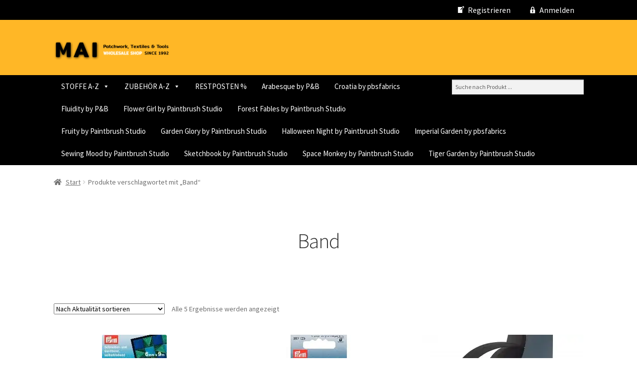

--- FILE ---
content_type: text/html; charset=UTF-8
request_url: https://mai-patchwork.shop/produkt-schlagwort/band/
body_size: 20241
content:
<!doctype html>
<html lang="de">
<head>
<meta charset="UTF-8">
<meta name="viewport" content="width=device-width, initial-scale=1">
<link rel="profile" href="http://gmpg.org/xfn/11">
<link rel="pingback" href="https://mai-patchwork.shop/xmlrpc.php">

<meta name='robots' content='index, follow, max-image-preview:large, max-snippet:-1, max-video-preview:-1' />

	<!-- This site is optimized with the Yoast SEO plugin v26.6 - https://yoast.com/wordpress/plugins/seo/ -->
	<title>Band Archives &#8226; MAI - Patchwork, Stoffe, Textilien &amp; Zubehör</title>
	<link rel="canonical" href="https://mai-patchwork.shop/produkt-schlagwort/band/" />
	<meta property="og:locale" content="de_DE" />
	<meta property="og:type" content="article" />
	<meta property="og:title" content="Band Archives &#8226; MAI - Patchwork, Stoffe, Textilien &amp; Zubehör" />
	<meta property="og:url" content="https://mai-patchwork.shop/produkt-schlagwort/band/" />
	<meta property="og:site_name" content="MAI - Patchwork, Stoffe, Textilien &amp; Zubehör" />
	<meta property="og:image" content="https://mai-patchwork.shop/wp-content/uploads/2019/03/mai_facebook_black_claim_yellow_1000px.png" />
	<meta property="og:image:width" content="1000" />
	<meta property="og:image:height" content="1000" />
	<meta property="og:image:type" content="image/png" />
	<meta name="twitter:card" content="summary_large_image" />
	<script type="application/ld+json" class="yoast-schema-graph">{"@context":"https://schema.org","@graph":[{"@type":"CollectionPage","@id":"https://mai-patchwork.shop/produkt-schlagwort/band/","url":"https://mai-patchwork.shop/produkt-schlagwort/band/","name":"Band Archives &#8226; MAI - Patchwork, Stoffe, Textilien &amp; Zubehör","isPartOf":{"@id":"https://mai-patchwork.shop/#website"},"primaryImageOfPage":{"@id":"https://mai-patchwork.shop/produkt-schlagwort/band/#primaryimage"},"image":{"@id":"https://mai-patchwork.shop/produkt-schlagwort/band/#primaryimage"},"thumbnailUrl":"https://mai-patchwork.shop/wp-content/uploads/2017/06/products-611331_VS.tif.big_LowRes.jpg","breadcrumb":{"@id":"https://mai-patchwork.shop/produkt-schlagwort/band/#breadcrumb"},"inLanguage":"de"},{"@type":"ImageObject","inLanguage":"de","@id":"https://mai-patchwork.shop/produkt-schlagwort/band/#primaryimage","url":"https://mai-patchwork.shop/wp-content/uploads/2017/06/products-611331_VS.tif.big_LowRes.jpg","contentUrl":"https://mai-patchwork.shop/wp-content/uploads/2017/06/products-611331_VS.tif.big_LowRes.jpg","width":"130","height":"275","caption":"611331_VS.tif.big_LowRes"},{"@type":"BreadcrumbList","@id":"https://mai-patchwork.shop/produkt-schlagwort/band/#breadcrumb","itemListElement":[{"@type":"ListItem","position":1,"name":"Home","item":"https://mai-patchwork.shop/"},{"@type":"ListItem","position":2,"name":"Band"}]},{"@type":"WebSite","@id":"https://mai-patchwork.shop/#website","url":"https://mai-patchwork.shop/","name":"MAI - Patchwork, Stoffe, Textilien &amp; Zubehör","description":"Ihr B2B Großhändler für Patchwork, Dekostoffe, Textilien &amp; Zubehör","publisher":{"@id":"https://mai-patchwork.shop/#organization"},"potentialAction":[{"@type":"SearchAction","target":{"@type":"EntryPoint","urlTemplate":"https://mai-patchwork.shop/?s={search_term_string}"},"query-input":{"@type":"PropertyValueSpecification","valueRequired":true,"valueName":"search_term_string"}}],"inLanguage":"de"},{"@type":"Organization","@id":"https://mai-patchwork.shop/#organization","name":"MAI - Patchwork, Textiles & Tools","url":"https://mai-patchwork.shop/","logo":{"@type":"ImageObject","inLanguage":"de","@id":"https://mai-patchwork.shop/#/schema/logo/image/","url":"https://mai-patchwork.shop/wp-content/uploads/2019/03/mai-patchwork-wholesale-shop-logo-claim-yellow-570px.png","contentUrl":"https://mai-patchwork.shop/wp-content/uploads/2019/03/mai-patchwork-wholesale-shop-logo-claim-yellow-570px.png","width":570,"height":110,"caption":"MAI - Patchwork, Textiles & Tools"},"image":{"@id":"https://mai-patchwork.shop/#/schema/logo/image/"},"sameAs":["https://www.facebook.com/maistoffe/"]}]}</script>
	<!-- / Yoast SEO plugin. -->


<link rel="alternate" type="application/rss+xml" title="MAI - Patchwork, Stoffe, Textilien &amp; Zubehör &raquo; Feed" href="https://mai-patchwork.shop/feed/" />
<link rel="alternate" type="application/rss+xml" title="MAI - Patchwork, Stoffe, Textilien &amp; Zubehör &raquo; Kommentar-Feed" href="https://mai-patchwork.shop/comments/feed/" />
<link rel="alternate" type="application/rss+xml" title="MAI - Patchwork, Stoffe, Textilien &amp; Zubehör &raquo; Band Schlagwort Feed" href="https://mai-patchwork.shop/produkt-schlagwort/band/feed/" />
<style id='wp-img-auto-sizes-contain-inline-css'>
img:is([sizes=auto i],[sizes^="auto," i]){contain-intrinsic-size:3000px 1500px}
/*# sourceURL=wp-img-auto-sizes-contain-inline-css */
</style>
<link rel='stylesheet' id='storefront-top-bar-css' href='https://mai-patchwork.shop/wp-content/plugins/storefront-top-bar/assets/css/storefront-top-bar.css?ver=6.9' media='all' />
<style id='wp-emoji-styles-inline-css'>

	img.wp-smiley, img.emoji {
		display: inline !important;
		border: none !important;
		box-shadow: none !important;
		height: 1em !important;
		width: 1em !important;
		margin: 0 0.07em !important;
		vertical-align: -0.1em !important;
		background: none !important;
		padding: 0 !important;
	}
/*# sourceURL=wp-emoji-styles-inline-css */
</style>
<style id='wp-block-library-inline-css'>
:root{--wp-block-synced-color:#7a00df;--wp-block-synced-color--rgb:122,0,223;--wp-bound-block-color:var(--wp-block-synced-color);--wp-editor-canvas-background:#ddd;--wp-admin-theme-color:#007cba;--wp-admin-theme-color--rgb:0,124,186;--wp-admin-theme-color-darker-10:#006ba1;--wp-admin-theme-color-darker-10--rgb:0,107,160.5;--wp-admin-theme-color-darker-20:#005a87;--wp-admin-theme-color-darker-20--rgb:0,90,135;--wp-admin-border-width-focus:2px}@media (min-resolution:192dpi){:root{--wp-admin-border-width-focus:1.5px}}.wp-element-button{cursor:pointer}:root .has-very-light-gray-background-color{background-color:#eee}:root .has-very-dark-gray-background-color{background-color:#313131}:root .has-very-light-gray-color{color:#eee}:root .has-very-dark-gray-color{color:#313131}:root .has-vivid-green-cyan-to-vivid-cyan-blue-gradient-background{background:linear-gradient(135deg,#00d084,#0693e3)}:root .has-purple-crush-gradient-background{background:linear-gradient(135deg,#34e2e4,#4721fb 50%,#ab1dfe)}:root .has-hazy-dawn-gradient-background{background:linear-gradient(135deg,#faaca8,#dad0ec)}:root .has-subdued-olive-gradient-background{background:linear-gradient(135deg,#fafae1,#67a671)}:root .has-atomic-cream-gradient-background{background:linear-gradient(135deg,#fdd79a,#004a59)}:root .has-nightshade-gradient-background{background:linear-gradient(135deg,#330968,#31cdcf)}:root .has-midnight-gradient-background{background:linear-gradient(135deg,#020381,#2874fc)}:root{--wp--preset--font-size--normal:16px;--wp--preset--font-size--huge:42px}.has-regular-font-size{font-size:1em}.has-larger-font-size{font-size:2.625em}.has-normal-font-size{font-size:var(--wp--preset--font-size--normal)}.has-huge-font-size{font-size:var(--wp--preset--font-size--huge)}.has-text-align-center{text-align:center}.has-text-align-left{text-align:left}.has-text-align-right{text-align:right}.has-fit-text{white-space:nowrap!important}#end-resizable-editor-section{display:none}.aligncenter{clear:both}.items-justified-left{justify-content:flex-start}.items-justified-center{justify-content:center}.items-justified-right{justify-content:flex-end}.items-justified-space-between{justify-content:space-between}.screen-reader-text{border:0;clip-path:inset(50%);height:1px;margin:-1px;overflow:hidden;padding:0;position:absolute;width:1px;word-wrap:normal!important}.screen-reader-text:focus{background-color:#ddd;clip-path:none;color:#444;display:block;font-size:1em;height:auto;left:5px;line-height:normal;padding:15px 23px 14px;text-decoration:none;top:5px;width:auto;z-index:100000}html :where(.has-border-color){border-style:solid}html :where([style*=border-top-color]){border-top-style:solid}html :where([style*=border-right-color]){border-right-style:solid}html :where([style*=border-bottom-color]){border-bottom-style:solid}html :where([style*=border-left-color]){border-left-style:solid}html :where([style*=border-width]){border-style:solid}html :where([style*=border-top-width]){border-top-style:solid}html :where([style*=border-right-width]){border-right-style:solid}html :where([style*=border-bottom-width]){border-bottom-style:solid}html :where([style*=border-left-width]){border-left-style:solid}html :where(img[class*=wp-image-]){height:auto;max-width:100%}:where(figure){margin:0 0 1em}html :where(.is-position-sticky){--wp-admin--admin-bar--position-offset:var(--wp-admin--admin-bar--height,0px)}@media screen and (max-width:600px){html :where(.is-position-sticky){--wp-admin--admin-bar--position-offset:0px}}

/*# sourceURL=wp-block-library-inline-css */
</style><link rel='stylesheet' id='wc-blocks-style-css' href='https://mai-patchwork.shop/wp-content/plugins/woocommerce/assets/client/blocks/wc-blocks.css?ver=wc-10.4.3' media='all' />
<style id='global-styles-inline-css'>
:root{--wp--preset--aspect-ratio--square: 1;--wp--preset--aspect-ratio--4-3: 4/3;--wp--preset--aspect-ratio--3-4: 3/4;--wp--preset--aspect-ratio--3-2: 3/2;--wp--preset--aspect-ratio--2-3: 2/3;--wp--preset--aspect-ratio--16-9: 16/9;--wp--preset--aspect-ratio--9-16: 9/16;--wp--preset--color--black: #000000;--wp--preset--color--cyan-bluish-gray: #abb8c3;--wp--preset--color--white: #ffffff;--wp--preset--color--pale-pink: #f78da7;--wp--preset--color--vivid-red: #cf2e2e;--wp--preset--color--luminous-vivid-orange: #ff6900;--wp--preset--color--luminous-vivid-amber: #fcb900;--wp--preset--color--light-green-cyan: #7bdcb5;--wp--preset--color--vivid-green-cyan: #00d084;--wp--preset--color--pale-cyan-blue: #8ed1fc;--wp--preset--color--vivid-cyan-blue: #0693e3;--wp--preset--color--vivid-purple: #9b51e0;--wp--preset--gradient--vivid-cyan-blue-to-vivid-purple: linear-gradient(135deg,rgb(6,147,227) 0%,rgb(155,81,224) 100%);--wp--preset--gradient--light-green-cyan-to-vivid-green-cyan: linear-gradient(135deg,rgb(122,220,180) 0%,rgb(0,208,130) 100%);--wp--preset--gradient--luminous-vivid-amber-to-luminous-vivid-orange: linear-gradient(135deg,rgb(252,185,0) 0%,rgb(255,105,0) 100%);--wp--preset--gradient--luminous-vivid-orange-to-vivid-red: linear-gradient(135deg,rgb(255,105,0) 0%,rgb(207,46,46) 100%);--wp--preset--gradient--very-light-gray-to-cyan-bluish-gray: linear-gradient(135deg,rgb(238,238,238) 0%,rgb(169,184,195) 100%);--wp--preset--gradient--cool-to-warm-spectrum: linear-gradient(135deg,rgb(74,234,220) 0%,rgb(151,120,209) 20%,rgb(207,42,186) 40%,rgb(238,44,130) 60%,rgb(251,105,98) 80%,rgb(254,248,76) 100%);--wp--preset--gradient--blush-light-purple: linear-gradient(135deg,rgb(255,206,236) 0%,rgb(152,150,240) 100%);--wp--preset--gradient--blush-bordeaux: linear-gradient(135deg,rgb(254,205,165) 0%,rgb(254,45,45) 50%,rgb(107,0,62) 100%);--wp--preset--gradient--luminous-dusk: linear-gradient(135deg,rgb(255,203,112) 0%,rgb(199,81,192) 50%,rgb(65,88,208) 100%);--wp--preset--gradient--pale-ocean: linear-gradient(135deg,rgb(255,245,203) 0%,rgb(182,227,212) 50%,rgb(51,167,181) 100%);--wp--preset--gradient--electric-grass: linear-gradient(135deg,rgb(202,248,128) 0%,rgb(113,206,126) 100%);--wp--preset--gradient--midnight: linear-gradient(135deg,rgb(2,3,129) 0%,rgb(40,116,252) 100%);--wp--preset--font-size--small: 14px;--wp--preset--font-size--medium: 23px;--wp--preset--font-size--large: 26px;--wp--preset--font-size--x-large: 42px;--wp--preset--font-size--normal: 16px;--wp--preset--font-size--huge: 37px;--wp--preset--spacing--20: 0.44rem;--wp--preset--spacing--30: 0.67rem;--wp--preset--spacing--40: 1rem;--wp--preset--spacing--50: 1.5rem;--wp--preset--spacing--60: 2.25rem;--wp--preset--spacing--70: 3.38rem;--wp--preset--spacing--80: 5.06rem;--wp--preset--shadow--natural: 6px 6px 9px rgba(0, 0, 0, 0.2);--wp--preset--shadow--deep: 12px 12px 50px rgba(0, 0, 0, 0.4);--wp--preset--shadow--sharp: 6px 6px 0px rgba(0, 0, 0, 0.2);--wp--preset--shadow--outlined: 6px 6px 0px -3px rgb(255, 255, 255), 6px 6px rgb(0, 0, 0);--wp--preset--shadow--crisp: 6px 6px 0px rgb(0, 0, 0);}:root :where(.is-layout-flow) > :first-child{margin-block-start: 0;}:root :where(.is-layout-flow) > :last-child{margin-block-end: 0;}:root :where(.is-layout-flow) > *{margin-block-start: 24px;margin-block-end: 0;}:root :where(.is-layout-constrained) > :first-child{margin-block-start: 0;}:root :where(.is-layout-constrained) > :last-child{margin-block-end: 0;}:root :where(.is-layout-constrained) > *{margin-block-start: 24px;margin-block-end: 0;}:root :where(.is-layout-flex){gap: 24px;}:root :where(.is-layout-grid){gap: 24px;}body .is-layout-flex{display: flex;}.is-layout-flex{flex-wrap: wrap;align-items: center;}.is-layout-flex > :is(*, div){margin: 0;}body .is-layout-grid{display: grid;}.is-layout-grid > :is(*, div){margin: 0;}.has-black-color{color: var(--wp--preset--color--black) !important;}.has-cyan-bluish-gray-color{color: var(--wp--preset--color--cyan-bluish-gray) !important;}.has-white-color{color: var(--wp--preset--color--white) !important;}.has-pale-pink-color{color: var(--wp--preset--color--pale-pink) !important;}.has-vivid-red-color{color: var(--wp--preset--color--vivid-red) !important;}.has-luminous-vivid-orange-color{color: var(--wp--preset--color--luminous-vivid-orange) !important;}.has-luminous-vivid-amber-color{color: var(--wp--preset--color--luminous-vivid-amber) !important;}.has-light-green-cyan-color{color: var(--wp--preset--color--light-green-cyan) !important;}.has-vivid-green-cyan-color{color: var(--wp--preset--color--vivid-green-cyan) !important;}.has-pale-cyan-blue-color{color: var(--wp--preset--color--pale-cyan-blue) !important;}.has-vivid-cyan-blue-color{color: var(--wp--preset--color--vivid-cyan-blue) !important;}.has-vivid-purple-color{color: var(--wp--preset--color--vivid-purple) !important;}.has-black-background-color{background-color: var(--wp--preset--color--black) !important;}.has-cyan-bluish-gray-background-color{background-color: var(--wp--preset--color--cyan-bluish-gray) !important;}.has-white-background-color{background-color: var(--wp--preset--color--white) !important;}.has-pale-pink-background-color{background-color: var(--wp--preset--color--pale-pink) !important;}.has-vivid-red-background-color{background-color: var(--wp--preset--color--vivid-red) !important;}.has-luminous-vivid-orange-background-color{background-color: var(--wp--preset--color--luminous-vivid-orange) !important;}.has-luminous-vivid-amber-background-color{background-color: var(--wp--preset--color--luminous-vivid-amber) !important;}.has-light-green-cyan-background-color{background-color: var(--wp--preset--color--light-green-cyan) !important;}.has-vivid-green-cyan-background-color{background-color: var(--wp--preset--color--vivid-green-cyan) !important;}.has-pale-cyan-blue-background-color{background-color: var(--wp--preset--color--pale-cyan-blue) !important;}.has-vivid-cyan-blue-background-color{background-color: var(--wp--preset--color--vivid-cyan-blue) !important;}.has-vivid-purple-background-color{background-color: var(--wp--preset--color--vivid-purple) !important;}.has-black-border-color{border-color: var(--wp--preset--color--black) !important;}.has-cyan-bluish-gray-border-color{border-color: var(--wp--preset--color--cyan-bluish-gray) !important;}.has-white-border-color{border-color: var(--wp--preset--color--white) !important;}.has-pale-pink-border-color{border-color: var(--wp--preset--color--pale-pink) !important;}.has-vivid-red-border-color{border-color: var(--wp--preset--color--vivid-red) !important;}.has-luminous-vivid-orange-border-color{border-color: var(--wp--preset--color--luminous-vivid-orange) !important;}.has-luminous-vivid-amber-border-color{border-color: var(--wp--preset--color--luminous-vivid-amber) !important;}.has-light-green-cyan-border-color{border-color: var(--wp--preset--color--light-green-cyan) !important;}.has-vivid-green-cyan-border-color{border-color: var(--wp--preset--color--vivid-green-cyan) !important;}.has-pale-cyan-blue-border-color{border-color: var(--wp--preset--color--pale-cyan-blue) !important;}.has-vivid-cyan-blue-border-color{border-color: var(--wp--preset--color--vivid-cyan-blue) !important;}.has-vivid-purple-border-color{border-color: var(--wp--preset--color--vivid-purple) !important;}.has-vivid-cyan-blue-to-vivid-purple-gradient-background{background: var(--wp--preset--gradient--vivid-cyan-blue-to-vivid-purple) !important;}.has-light-green-cyan-to-vivid-green-cyan-gradient-background{background: var(--wp--preset--gradient--light-green-cyan-to-vivid-green-cyan) !important;}.has-luminous-vivid-amber-to-luminous-vivid-orange-gradient-background{background: var(--wp--preset--gradient--luminous-vivid-amber-to-luminous-vivid-orange) !important;}.has-luminous-vivid-orange-to-vivid-red-gradient-background{background: var(--wp--preset--gradient--luminous-vivid-orange-to-vivid-red) !important;}.has-very-light-gray-to-cyan-bluish-gray-gradient-background{background: var(--wp--preset--gradient--very-light-gray-to-cyan-bluish-gray) !important;}.has-cool-to-warm-spectrum-gradient-background{background: var(--wp--preset--gradient--cool-to-warm-spectrum) !important;}.has-blush-light-purple-gradient-background{background: var(--wp--preset--gradient--blush-light-purple) !important;}.has-blush-bordeaux-gradient-background{background: var(--wp--preset--gradient--blush-bordeaux) !important;}.has-luminous-dusk-gradient-background{background: var(--wp--preset--gradient--luminous-dusk) !important;}.has-pale-ocean-gradient-background{background: var(--wp--preset--gradient--pale-ocean) !important;}.has-electric-grass-gradient-background{background: var(--wp--preset--gradient--electric-grass) !important;}.has-midnight-gradient-background{background: var(--wp--preset--gradient--midnight) !important;}.has-small-font-size{font-size: var(--wp--preset--font-size--small) !important;}.has-medium-font-size{font-size: var(--wp--preset--font-size--medium) !important;}.has-large-font-size{font-size: var(--wp--preset--font-size--large) !important;}.has-x-large-font-size{font-size: var(--wp--preset--font-size--x-large) !important;}
/*# sourceURL=global-styles-inline-css */
</style>

<style id='classic-theme-styles-inline-css'>
/*! This file is auto-generated */
.wp-block-button__link{color:#fff;background-color:#32373c;border-radius:9999px;box-shadow:none;text-decoration:none;padding:calc(.667em + 2px) calc(1.333em + 2px);font-size:1.125em}.wp-block-file__button{background:#32373c;color:#fff;text-decoration:none}
/*# sourceURL=/wp-includes/css/classic-themes.min.css */
</style>
<link rel='stylesheet' id='storefront-gutenberg-blocks-css' href='https://mai-patchwork.shop/wp-content/themes/storefront/assets/css/base/gutenberg-blocks.css?ver=4.6.2' media='all' />
<style id='storefront-gutenberg-blocks-inline-css'>

				.wp-block-button__link:not(.has-text-color) {
					color: #ffffff;
				}

				.wp-block-button__link:not(.has-text-color):hover,
				.wp-block-button__link:not(.has-text-color):focus,
				.wp-block-button__link:not(.has-text-color):active {
					color: #ffffff;
				}

				.wp-block-button__link:not(.has-background) {
					background-color: #000000;
				}

				.wp-block-button__link:not(.has-background):hover,
				.wp-block-button__link:not(.has-background):focus,
				.wp-block-button__link:not(.has-background):active {
					border-color: #000000;
					background-color: #000000;
				}

				.wc-block-grid__products .wc-block-grid__product .wp-block-button__link {
					background-color: #000000;
					border-color: #000000;
					color: #ffffff;
				}

				.wp-block-quote footer,
				.wp-block-quote cite,
				.wp-block-quote__citation {
					color: #6d6d6d;
				}

				.wp-block-pullquote cite,
				.wp-block-pullquote footer,
				.wp-block-pullquote__citation {
					color: #6d6d6d;
				}

				.wp-block-image figcaption {
					color: #6d6d6d;
				}

				.wp-block-separator.is-style-dots::before {
					color: #333333;
				}

				.wp-block-file a.wp-block-file__button {
					color: #ffffff;
					background-color: #000000;
					border-color: #000000;
				}

				.wp-block-file a.wp-block-file__button:hover,
				.wp-block-file a.wp-block-file__button:focus,
				.wp-block-file a.wp-block-file__button:active {
					color: #ffffff;
					background-color: #000000;
				}

				.wp-block-code,
				.wp-block-preformatted pre {
					color: #6d6d6d;
				}

				.wp-block-table:not( .has-background ):not( .is-style-stripes ) tbody tr:nth-child(2n) td {
					background-color: #fdfdfd;
				}

				.wp-block-cover .wp-block-cover__inner-container h1:not(.has-text-color),
				.wp-block-cover .wp-block-cover__inner-container h2:not(.has-text-color),
				.wp-block-cover .wp-block-cover__inner-container h3:not(.has-text-color),
				.wp-block-cover .wp-block-cover__inner-container h4:not(.has-text-color),
				.wp-block-cover .wp-block-cover__inner-container h5:not(.has-text-color),
				.wp-block-cover .wp-block-cover__inner-container h6:not(.has-text-color) {
					color: #000000;
				}

				div.wc-block-components-price-slider__range-input-progress,
				.rtl .wc-block-components-price-slider__range-input-progress {
					--range-color: #ffb726;
				}

				/* Target only IE11 */
				@media all and (-ms-high-contrast: none), (-ms-high-contrast: active) {
					.wc-block-components-price-slider__range-input-progress {
						background: #ffb726;
					}
				}

				.wc-block-components-button:not(.is-link) {
					background-color: #f0a817;
					color: #000000;
				}

				.wc-block-components-button:not(.is-link):hover,
				.wc-block-components-button:not(.is-link):focus,
				.wc-block-components-button:not(.is-link):active {
					background-color: #d78f00;
					color: #000000;
				}

				.wc-block-components-button:not(.is-link):disabled {
					background-color: #f0a817;
					color: #000000;
				}

				.wc-block-cart__submit-container {
					background-color: #ffffff;
				}

				.wc-block-cart__submit-container::before {
					color: rgba(220,220,220,0.5);
				}

				.wc-block-components-order-summary-item__quantity {
					background-color: #ffffff;
					border-color: #6d6d6d;
					box-shadow: 0 0 0 2px #ffffff;
					color: #6d6d6d;
				}
			
/*# sourceURL=storefront-gutenberg-blocks-inline-css */
</style>
<link rel='stylesheet' id='wpa-css-css' href='https://mai-patchwork.shop/wp-content/plugins/honeypot/includes/css/wpa.css?ver=2.3.04' media='all' />
<style id='woocommerce-inline-inline-css'>
.woocommerce form .form-row .required { visibility: visible; }
/*# sourceURL=woocommerce-inline-inline-css */
</style>
<link rel='stylesheet' id='aws-style-css' href='https://mai-patchwork.shop/wp-content/plugins/advanced-woo-search/assets/css/common.min.css?ver=3.50' media='all' />
<link rel='stylesheet' id='megamenu-css' href='https://mai-patchwork.shop/wp-content/uploads/maxmegamenu/style.css?ver=b03102' media='all' />
<link rel='stylesheet' id='dashicons-css' href='https://mai-patchwork.shop/wp-includes/css/dashicons.min.css?ver=6.9' media='all' />
<link rel='stylesheet' id='megamenu-genericons-css' href='https://mai-patchwork.shop/wp-content/plugins/megamenu-pro/icons/genericons/genericons/genericons.css?ver=2.1.1' media='all' />
<link rel='stylesheet' id='megamenu-fontawesome-css' href='https://mai-patchwork.shop/wp-content/plugins/megamenu-pro/icons/fontawesome/css/font-awesome.min.css?ver=2.1.1' media='all' />
<link rel='stylesheet' id='megamenu-fontawesome5-css' href='https://mai-patchwork.shop/wp-content/plugins/megamenu-pro/icons/fontawesome5/css/all.min.css?ver=2.1.1' media='all' />
<link rel='stylesheet' id='parent-style-css' href='https://mai-patchwork.shop/wp-content/themes/storefront/style.css?ver=6.9' media='all' />
<link rel='stylesheet' id='storefront-style-css' href='https://mai-patchwork.shop/wp-content/themes/storefront/style.css?ver=4.6.2' media='all' />
<style id='storefront-style-inline-css'>

			.main-navigation ul li a,
			.site-title a,
			ul.menu li a,
			.site-branding h1 a,
			button.menu-toggle,
			button.menu-toggle:hover,
			.handheld-navigation .dropdown-toggle {
				color: #000000;
			}

			button.menu-toggle,
			button.menu-toggle:hover {
				border-color: #000000;
			}

			.main-navigation ul li a:hover,
			.main-navigation ul li:hover > a,
			.site-title a:hover,
			.site-header ul.menu li.current-menu-item > a {
				color: #414141;
			}

			table:not( .has-background ) th {
				background-color: #f8f8f8;
			}

			table:not( .has-background ) tbody td {
				background-color: #fdfdfd;
			}

			table:not( .has-background ) tbody tr:nth-child(2n) td,
			fieldset,
			fieldset legend {
				background-color: #fbfbfb;
			}

			.site-header,
			.secondary-navigation ul ul,
			.main-navigation ul.menu > li.menu-item-has-children:after,
			.secondary-navigation ul.menu ul,
			.storefront-handheld-footer-bar,
			.storefront-handheld-footer-bar ul li > a,
			.storefront-handheld-footer-bar ul li.search .site-search,
			button.menu-toggle,
			button.menu-toggle:hover {
				background-color: #ffb726;
			}

			p.site-description,
			.site-header,
			.storefront-handheld-footer-bar {
				color: #000000;
			}

			button.menu-toggle:after,
			button.menu-toggle:before,
			button.menu-toggle span:before {
				background-color: #000000;
			}

			h1, h2, h3, h4, h5, h6, .wc-block-grid__product-title {
				color: #333333;
			}

			.widget h1 {
				border-bottom-color: #333333;
			}

			body,
			.secondary-navigation a {
				color: #6d6d6d;
			}

			.widget-area .widget a,
			.hentry .entry-header .posted-on a,
			.hentry .entry-header .post-author a,
			.hentry .entry-header .post-comments a,
			.hentry .entry-header .byline a {
				color: #727272;
			}

			a {
				color: #ffb726;
			}

			a:focus,
			button:focus,
			.button.alt:focus,
			input:focus,
			textarea:focus,
			input[type="button"]:focus,
			input[type="reset"]:focus,
			input[type="submit"]:focus,
			input[type="email"]:focus,
			input[type="tel"]:focus,
			input[type="url"]:focus,
			input[type="password"]:focus,
			input[type="search"]:focus {
				outline-color: #ffb726;
			}

			button, input[type="button"], input[type="reset"], input[type="submit"], .button, .widget a.button {
				background-color: #000000;
				border-color: #000000;
				color: #ffffff;
			}

			button:hover, input[type="button"]:hover, input[type="reset"]:hover, input[type="submit"]:hover, .button:hover, .widget a.button:hover {
				background-color: #000000;
				border-color: #000000;
				color: #ffffff;
			}

			button.alt, input[type="button"].alt, input[type="reset"].alt, input[type="submit"].alt, .button.alt, .widget-area .widget a.button.alt {
				background-color: #f0a817;
				border-color: #f0a817;
				color: #000000;
			}

			button.alt:hover, input[type="button"].alt:hover, input[type="reset"].alt:hover, input[type="submit"].alt:hover, .button.alt:hover, .widget-area .widget a.button.alt:hover {
				background-color: #d78f00;
				border-color: #d78f00;
				color: #000000;
			}

			.pagination .page-numbers li .page-numbers.current {
				background-color: #e6e6e6;
				color: #636363;
			}

			#comments .comment-list .comment-content .comment-text {
				background-color: #f8f8f8;
			}

			.site-footer {
				background-color: #303030;
				color: #bababa;
			}

			.site-footer a:not(.button):not(.components-button) {
				color: #ffb726;
			}

			.site-footer .storefront-handheld-footer-bar a:not(.button):not(.components-button) {
				color: #000000;
			}

			.site-footer h1, .site-footer h2, .site-footer h3, .site-footer h4, .site-footer h5, .site-footer h6, .site-footer .widget .widget-title, .site-footer .widget .widgettitle {
				color: #e0e0e0;
			}

			.page-template-template-homepage.has-post-thumbnail .type-page.has-post-thumbnail .entry-title {
				color: #000000;
			}

			.page-template-template-homepage.has-post-thumbnail .type-page.has-post-thumbnail .entry-content {
				color: #000000;
			}

			@media screen and ( min-width: 768px ) {
				.secondary-navigation ul.menu a:hover {
					color: #191919;
				}

				.secondary-navigation ul.menu a {
					color: #000000;
				}

				.main-navigation ul.menu ul.sub-menu,
				.main-navigation ul.nav-menu ul.children {
					background-color: #f0a817;
				}

				.site-header {
					border-bottom-color: #f0a817;
				}
			}

				.sp-fixed-width .site {
					background-color:#ffffff;
				}
			

				.checkout-slides .sp-checkout-control-nav li a:after {
					background-color:#ffffff;
					border: 4px solid #d7d7d7;
				}

				.checkout-slides .sp-checkout-control-nav li:nth-child(2) a.flex-active:after {
					border: 4px solid #d7d7d7;
				}

				.checkout-slides .sp-checkout-control-nav li a:before,
				.checkout-slides .sp-checkout-control-nav li:nth-child(2) a.flex-active:before  {
					background-color:#d7d7d7;
				}

				.checkout-slides .sp-checkout-control-nav li:nth-child(2) a:before {
					background-color:#ebebeb;
				}

				.checkout-slides .sp-checkout-control-nav li:nth-child(2) a:after {
					border: 4px solid #ebebeb;
				}
			
/*# sourceURL=storefront-style-inline-css */
</style>
<link rel='stylesheet' id='storefront-icons-css' href='https://mai-patchwork.shop/wp-content/themes/storefront/assets/css/base/icons.css?ver=4.6.2' media='all' />
<link rel='stylesheet' id='wpmenucart-icons-css' href='https://mai-patchwork.shop/wp-content/plugins/wp-menu-cart-pro/assets/css/wpmenucart-icons-pro.css?ver=3.1.8' media='all' />
<link rel='stylesheet' id='wpmenucart-fontawesome-css' href='https://mai-patchwork.shop/wp-content/plugins/wp-menu-cart-pro/assets/css/wpmenucart-fontawesome.css?ver=3.1.8' media='all' />
<link rel='stylesheet' id='wpmenucart-css' href='https://mai-patchwork.shop/wp-content/plugins/wp-menu-cart-pro/assets/css/wpmenucart-main.css?ver=3.1.8' media='all' />
<style id='wpmenucart-inline-css'>
.et-cart-info { display:none !important; } .site-header-cart { display:none !important; }
/*# sourceURL=wpmenucart-inline-css */
</style>
<link rel='stylesheet' id='woocommerce-gzd-layout-css' href='https://mai-patchwork.shop/wp-content/plugins/woocommerce-germanized/build/static/layout-styles.css?ver=3.20.4' media='all' />
<style id='woocommerce-gzd-layout-inline-css'>
.woocommerce-checkout .shop_table { background-color: #eeeeee; } .product p.deposit-packaging-type { font-size: 1.25em !important; } p.woocommerce-shipping-destination { display: none; }
                .wc-gzd-nutri-score-value-a {
                    background: url(https://mai-patchwork.shop/wp-content/plugins/woocommerce-germanized/assets/images/nutri-score-a.svg) no-repeat;
                }
                .wc-gzd-nutri-score-value-b {
                    background: url(https://mai-patchwork.shop/wp-content/plugins/woocommerce-germanized/assets/images/nutri-score-b.svg) no-repeat;
                }
                .wc-gzd-nutri-score-value-c {
                    background: url(https://mai-patchwork.shop/wp-content/plugins/woocommerce-germanized/assets/images/nutri-score-c.svg) no-repeat;
                }
                .wc-gzd-nutri-score-value-d {
                    background: url(https://mai-patchwork.shop/wp-content/plugins/woocommerce-germanized/assets/images/nutri-score-d.svg) no-repeat;
                }
                .wc-gzd-nutri-score-value-e {
                    background: url(https://mai-patchwork.shop/wp-content/plugins/woocommerce-germanized/assets/images/nutri-score-e.svg) no-repeat;
                }
            
/*# sourceURL=woocommerce-gzd-layout-inline-css */
</style>
<link rel='stylesheet' id='storefront-woocommerce-style-css' href='https://mai-patchwork.shop/wp-content/themes/storefront/assets/css/woocommerce/woocommerce.css?ver=4.6.2' media='all' />
<style id='storefront-woocommerce-style-inline-css'>
@font-face {
				font-family: star;
				src: url(https://mai-patchwork.shop/wp-content/plugins/woocommerce/assets/fonts/star.eot);
				src:
					url(https://mai-patchwork.shop/wp-content/plugins/woocommerce/assets/fonts/star.eot?#iefix) format("embedded-opentype"),
					url(https://mai-patchwork.shop/wp-content/plugins/woocommerce/assets/fonts/star.woff) format("woff"),
					url(https://mai-patchwork.shop/wp-content/plugins/woocommerce/assets/fonts/star.ttf) format("truetype"),
					url(https://mai-patchwork.shop/wp-content/plugins/woocommerce/assets/fonts/star.svg#star) format("svg");
				font-weight: 400;
				font-style: normal;
			}
			@font-face {
				font-family: WooCommerce;
				src: url(https://mai-patchwork.shop/wp-content/plugins/woocommerce/assets/fonts/WooCommerce.eot);
				src:
					url(https://mai-patchwork.shop/wp-content/plugins/woocommerce/assets/fonts/WooCommerce.eot?#iefix) format("embedded-opentype"),
					url(https://mai-patchwork.shop/wp-content/plugins/woocommerce/assets/fonts/WooCommerce.woff) format("woff"),
					url(https://mai-patchwork.shop/wp-content/plugins/woocommerce/assets/fonts/WooCommerce.ttf) format("truetype"),
					url(https://mai-patchwork.shop/wp-content/plugins/woocommerce/assets/fonts/WooCommerce.svg#WooCommerce) format("svg");
				font-weight: 400;
				font-style: normal;
			}

			a.cart-contents,
			.site-header-cart .widget_shopping_cart a {
				color: #000000;
			}

			a.cart-contents:hover,
			.site-header-cart .widget_shopping_cart a:hover,
			.site-header-cart:hover > li > a {
				color: #414141;
			}

			table.cart td.product-remove,
			table.cart td.actions {
				border-top-color: #ffffff;
			}

			.storefront-handheld-footer-bar ul li.cart .count {
				background-color: #000000;
				color: #ffb726;
				border-color: #ffb726;
			}

			.woocommerce-tabs ul.tabs li.active a,
			ul.products li.product .price,
			.onsale,
			.wc-block-grid__product-onsale,
			.widget_search form:before,
			.widget_product_search form:before {
				color: #6d6d6d;
			}

			.woocommerce-breadcrumb a,
			a.woocommerce-review-link,
			.product_meta a {
				color: #727272;
			}

			.wc-block-grid__product-onsale,
			.onsale {
				border-color: #6d6d6d;
			}

			.star-rating span:before,
			.quantity .plus, .quantity .minus,
			p.stars a:hover:after,
			p.stars a:after,
			.star-rating span:before,
			#payment .payment_methods li input[type=radio]:first-child:checked+label:before {
				color: #ffb726;
			}

			.widget_price_filter .ui-slider .ui-slider-range,
			.widget_price_filter .ui-slider .ui-slider-handle {
				background-color: #ffb726;
			}

			.order_details {
				background-color: #f8f8f8;
			}

			.order_details > li {
				border-bottom: 1px dotted #e3e3e3;
			}

			.order_details:before,
			.order_details:after {
				background: -webkit-linear-gradient(transparent 0,transparent 0),-webkit-linear-gradient(135deg,#f8f8f8 33.33%,transparent 33.33%),-webkit-linear-gradient(45deg,#f8f8f8 33.33%,transparent 33.33%)
			}

			#order_review {
				background-color: #ffffff;
			}

			#payment .payment_methods > li .payment_box,
			#payment .place-order {
				background-color: #fafafa;
			}

			#payment .payment_methods > li:not(.woocommerce-notice) {
				background-color: #f5f5f5;
			}

			#payment .payment_methods > li:not(.woocommerce-notice):hover {
				background-color: #f0f0f0;
			}

			.woocommerce-pagination .page-numbers li .page-numbers.current {
				background-color: #e6e6e6;
				color: #636363;
			}

			.wc-block-grid__product-onsale,
			.onsale,
			.woocommerce-pagination .page-numbers li .page-numbers:not(.current) {
				color: #6d6d6d;
			}

			p.stars a:before,
			p.stars a:hover~a:before,
			p.stars.selected a.active~a:before {
				color: #6d6d6d;
			}

			p.stars.selected a.active:before,
			p.stars:hover a:before,
			p.stars.selected a:not(.active):before,
			p.stars.selected a.active:before {
				color: #ffb726;
			}

			.single-product div.product .woocommerce-product-gallery .woocommerce-product-gallery__trigger {
				background-color: #000000;
				color: #ffffff;
			}

			.single-product div.product .woocommerce-product-gallery .woocommerce-product-gallery__trigger:hover {
				background-color: #000000;
				border-color: #000000;
				color: #ffffff;
			}

			.button.added_to_cart:focus,
			.button.wc-forward:focus {
				outline-color: #ffb726;
			}

			.added_to_cart,
			.site-header-cart .widget_shopping_cart a.button,
			.wc-block-grid__products .wc-block-grid__product .wp-block-button__link {
				background-color: #000000;
				border-color: #000000;
				color: #ffffff;
			}

			.added_to_cart:hover,
			.site-header-cart .widget_shopping_cart a.button:hover,
			.wc-block-grid__products .wc-block-grid__product .wp-block-button__link:hover {
				background-color: #000000;
				border-color: #000000;
				color: #ffffff;
			}

			.added_to_cart.alt, .added_to_cart, .widget a.button.checkout {
				background-color: #f0a817;
				border-color: #f0a817;
				color: #000000;
			}

			.added_to_cart.alt:hover, .added_to_cart:hover, .widget a.button.checkout:hover {
				background-color: #d78f00;
				border-color: #d78f00;
				color: #000000;
			}

			.button.loading {
				color: #000000;
			}

			.button.loading:hover {
				background-color: #000000;
			}

			.button.loading:after {
				color: #ffffff;
			}

			@media screen and ( min-width: 768px ) {
				.site-header-cart .widget_shopping_cart,
				.site-header .product_list_widget li .quantity {
					color: #000000;
				}

				.site-header-cart .widget_shopping_cart .buttons,
				.site-header-cart .widget_shopping_cart .total {
					background-color: #f5ad1c;
				}

				.site-header-cart .widget_shopping_cart {
					background-color: #f0a817;
				}
			}
				.storefront-product-pagination a {
					color: #6d6d6d;
					background-color: #ffffff;
				}
				.storefront-sticky-add-to-cart {
					color: #6d6d6d;
					background-color: #ffffff;
				}

				.storefront-sticky-add-to-cart a:not(.button) {
					color: #000000;
				}

				.woocommerce-message {
					background-color: #ffb726 !important;
					color: #000000 !important;
				}

				.woocommerce-message a,
				.woocommerce-message a:hover,
				.woocommerce-message .button,
				.woocommerce-message .button:hover {
					color: #000000 !important;
				}

				.woocommerce-info {
					background-color: #ffb726 !important;
					color: #000000 !important;
				}

				.woocommerce-info a,
				.woocommerce-info a:hover,
				.woocommerce-info .button,
				.woocommerce-info .button:hover {
					color: #000000 !important;
				}

				.woocommerce-error {
					background-color: #c10000 !important;
					color: #ffffff !important;
				}

				.woocommerce-error a,
				.woocommerce-error a:hover,
				.woocommerce-error .button,
				.woocommerce-error .button:hover {
					color: #ffffff !important;
				}

			

				.star-rating span:before,
				.star-rating:before {
					color: #FFA200 !important;
				}

				.star-rating:before {
					opacity: 0.25 !important;
				}
			
/*# sourceURL=storefront-woocommerce-style-inline-css */
</style>
<link rel='stylesheet' id='storefront-child-style-css' href='https://mai-patchwork.shop/wp-content/themes/storefront-child/style.css?ver=1.0' media='all' />
<link rel='stylesheet' id='select2-css' href='https://mai-patchwork.shop/wp-content/plugins/woocommerce/assets/css/select2.css?ver=10.4.3' media='all' />
<link rel='stylesheet' id='wwlc_RegistrationForm_css-css' href='https://mai-patchwork.shop/wp-content/plugins/woocommerce-wholesale-lead-capture/css/RegistrationForm.css?ver=1.11' media='all' />
<link rel='stylesheet' id='storefront-woocommerce-brands-style-css' href='https://mai-patchwork.shop/wp-content/themes/storefront/assets/css/woocommerce/extensions/brands.css?ver=4.6.2' media='all' />
<link rel='stylesheet' id='sp-header-frontend-css' href='https://mai-patchwork.shop/wp-content/plugins/storefront-powerpack/includes/customizer/header/assets/css/sp-header-frontend.css?ver=1.5.0' media='all' />
<link rel='stylesheet' id='sp-styles-css' href='https://mai-patchwork.shop/wp-content/plugins/storefront-powerpack/assets/css/style.css?ver=1.5.0' media='all' />
<link rel='stylesheet' id='megamenu-storefront-css' href='https://mai-patchwork.shop/wp-content/plugins/megamenu-storefront/megamenu-storefront.css?ver=1.0' media='all' />
<script src="https://mai-patchwork.shop/wp-includes/js/jquery/jquery.min.js?ver=3.7.1" id="jquery-core-js"></script>
<script src="https://mai-patchwork.shop/wp-includes/js/jquery/jquery-migrate.min.js?ver=3.4.1" id="jquery-migrate-js"></script>
<script src="https://mai-patchwork.shop/wp-content/plugins/woocommerce/assets/js/jquery-blockui/jquery.blockUI.min.js?ver=2.7.0-wc.10.4.3" id="wc-jquery-blockui-js" defer data-wp-strategy="defer"></script>
<script id="wc-add-to-cart-js-extra">
var wc_add_to_cart_params = {"ajax_url":"/wp-admin/admin-ajax.php","wc_ajax_url":"/?wc-ajax=%%endpoint%%","i18n_view_cart":"Warenkorb anzeigen","cart_url":"https://mai-patchwork.shop/warenkorb/","is_cart":"","cart_redirect_after_add":"no"};
//# sourceURL=wc-add-to-cart-js-extra
</script>
<script src="https://mai-patchwork.shop/wp-content/plugins/woocommerce/assets/js/frontend/add-to-cart.min.js?ver=10.4.3" id="wc-add-to-cart-js" defer data-wp-strategy="defer"></script>
<script src="https://mai-patchwork.shop/wp-content/plugins/woocommerce/assets/js/js-cookie/js.cookie.min.js?ver=2.1.4-wc.10.4.3" id="wc-js-cookie-js" defer data-wp-strategy="defer"></script>
<script id="woocommerce-js-extra">
var woocommerce_params = {"ajax_url":"/wp-admin/admin-ajax.php","wc_ajax_url":"/?wc-ajax=%%endpoint%%","i18n_password_show":"Passwort anzeigen","i18n_password_hide":"Passwort ausblenden"};
//# sourceURL=woocommerce-js-extra
</script>
<script src="https://mai-patchwork.shop/wp-content/plugins/woocommerce/assets/js/frontend/woocommerce.min.js?ver=10.4.3" id="woocommerce-js" defer data-wp-strategy="defer"></script>
<script id="wc-cart-fragments-js-extra">
var wc_cart_fragments_params = {"ajax_url":"/wp-admin/admin-ajax.php","wc_ajax_url":"/?wc-ajax=%%endpoint%%","cart_hash_key":"wc_cart_hash_9a9a5dfff32de6159672168c678a38e6","fragment_name":"wc_fragments_9a9a5dfff32de6159672168c678a38e6","request_timeout":"5000"};
//# sourceURL=wc-cart-fragments-js-extra
</script>
<script src="https://mai-patchwork.shop/wp-content/plugins/woocommerce/assets/js/frontend/cart-fragments.min.js?ver=10.4.3" id="wc-cart-fragments-js" defer data-wp-strategy="defer"></script>
<script id="wpmenucart-js-extra">
var wpmenucart_ajax = {"ajaxurl":"https://mai-patchwork.shop/wp-admin/admin-ajax.php","nonce":"859bebb9da"};
//# sourceURL=wpmenucart-js-extra
</script>
<script src="https://mai-patchwork.shop/wp-content/plugins/wp-menu-cart-pro/assets/js/wpmenucart.js?ver=3.1.8" id="wpmenucart-js"></script>
<script id="wpmenucart-ajax-assist-js-extra">
var wpmenucart_ajax_assist = {"shop_plugin":"WooCommerce","always_display":""};
//# sourceURL=wpmenucart-ajax-assist-js-extra
</script>
<script src="https://mai-patchwork.shop/wp-content/plugins/wp-menu-cart-pro/assets/js/wpmenucart-ajax-assist.js?ver=3.1.8" id="wpmenucart-ajax-assist-js"></script>
<script id="wc-gzd-unit-price-observer-queue-js-extra">
var wc_gzd_unit_price_observer_queue_params = {"ajax_url":"/wp-admin/admin-ajax.php","wc_ajax_url":"/?wc-ajax=%%endpoint%%","refresh_unit_price_nonce":"2debadd90a"};
//# sourceURL=wc-gzd-unit-price-observer-queue-js-extra
</script>
<script src="https://mai-patchwork.shop/wp-content/plugins/woocommerce-germanized/build/static/unit-price-observer-queue.js?ver=3.20.4" id="wc-gzd-unit-price-observer-queue-js" defer data-wp-strategy="defer"></script>
<script src="https://mai-patchwork.shop/wp-content/plugins/woocommerce/assets/js/accounting/accounting.min.js?ver=0.4.2" id="wc-accounting-js"></script>
<script id="wc-gzd-unit-price-observer-js-extra">
var wc_gzd_unit_price_observer_params = {"wrapper":".product","price_selector":{"p.price":{"is_total_price":false,"is_primary_selector":true,"quantity_selector":""}},"replace_price":"1","product_id":"17192","price_decimal_sep":",","price_thousand_sep":".","qty_selector":"input.quantity, input.qty","refresh_on_load":""};
//# sourceURL=wc-gzd-unit-price-observer-js-extra
</script>
<script src="https://mai-patchwork.shop/wp-content/plugins/woocommerce-germanized/build/static/unit-price-observer.js?ver=3.20.4" id="wc-gzd-unit-price-observer-js" defer data-wp-strategy="defer"></script>
<link rel="https://api.w.org/" href="https://mai-patchwork.shop/wp-json/" /><link rel="alternate" title="JSON" type="application/json" href="https://mai-patchwork.shop/wp-json/wp/v2/product_tag/3477" /><link rel="EditURI" type="application/rsd+xml" title="RSD" href="https://mai-patchwork.shop/xmlrpc.php?rsd" />
<meta name="generator" content="WordPress 6.9" />
<meta name="generator" content="WooCommerce 10.4.3" />
<script>document.createElement( "picture" );if(!window.HTMLPictureElement && document.addEventListener) {window.addEventListener("DOMContentLoaded", function() {var s = document.createElement("script");s.src = "https://mai-patchwork.shop/wp-content/plugins/webp-express/js/picturefill.min.js";document.body.appendChild(s);});}</script>	<noscript><style>.woocommerce-product-gallery{ opacity: 1 !important; }</style></noscript>
			<style type="text/css">
			.woa-top-bar-wrap, .woa-top-bar .block .widget_nav_menu ul li .sub-menu { background: #000000; } .woa-top-bar .block .widget_nav_menu ul li .sub-menu li a:hover { background: #000000 } .woa-top-bar-wrap * { color: #ffffff; } .woa-top-bar-wrap a, .woa-top-bar-wrap .widget_nav_menu li.current-menu-item > a { color: #ffffff !important; } .woa-top-bar-wrap a:hover { opacity: 0.9; }
		</style>
		<link rel="icon" href="https://mai-patchwork.shop/wp-content/uploads/2018/04/cropped-favicon_v2-1-32x32.png" sizes="32x32" />
<link rel="icon" href="https://mai-patchwork.shop/wp-content/uploads/2018/04/cropped-favicon_v2-1-192x192.png" sizes="192x192" />
<link rel="apple-touch-icon" href="https://mai-patchwork.shop/wp-content/uploads/2018/04/cropped-favicon_v2-1-180x180.png" />
<meta name="msapplication-TileImage" content="https://mai-patchwork.shop/wp-content/uploads/2018/04/cropped-favicon_v2-1-270x270.png" />
		<style id="wp-custom-css">
			

/* source-sans-pro-200 - latin */
@font-face {
  font-family: 'Source Sans Pro';
  font-style: normal;
  font-weight: 200;
  src: url('https://mai-patchwork.shop/fonts/source-sans-pro-v21-latin-200.eot'); /* IE9 Compat Modes */
  src: local(''),
       url('https://mai-patchwork.shop/fonts/source-sans-pro-v21-latin-200.eot?#iefix') format('embedded-opentype'), /* IE6-IE8 */
       url('https://mai-patchwork.shop/fonts/source-sans-pro-v21-latin-200.woff2') format('woff2'), /* Super Modern Browsers */
       url('https://mai-patchwork.shop/fonts/source-sans-pro-v21-latin-200.woff') format('woff'), /* Modern Browsers */
       url('https://mai-patchwork.shop/fonts/source-sans-pro-v21-latin-200.ttf') format('truetype'), /* Safari, Android, iOS */
       url('https://mai-patchwork.shop/fonts/source-sans-pro-v21-latin-200.svg#SourceSansPro') format('svg'); /* Legacy iOS */
}
/* source-sans-pro-200italic - latin */
@font-face {
  font-family: 'Source Sans Pro';
  font-style: italic;
  font-weight: 200;
  src: url('https://mai-patchwork.shop/fonts/source-sans-pro-v21-latin-200italic.eot'); /* IE9 Compat Modes */
  src: local(''),
       url('https://mai-patchwork.shop/fonts/source-sans-pro-v21-latin-200italic.eot?#iefix') format('embedded-opentype'), /* IE6-IE8 */
       url('https://mai-patchwork.shop/fonts/source-sans-pro-v21-latin-200italic.woff2') format('woff2'), /* Super Modern Browsers */
       url('https://mai-patchwork.shop/fonts/source-sans-pro-v21-latin-200italic.woff') format('woff'), /* Modern Browsers */
       url('https://mai-patchwork.shop/fonts/source-sans-pro-v21-latin-200italic.ttf') format('truetype'), /* Safari, Android, iOS */
       url('https://mai-patchwork.shop/fonts/source-sans-pro-v21-latin-200italic.svg#SourceSansPro') format('svg'); /* Legacy iOS */
}
/* source-sans-pro-300 - latin */
@font-face {
  font-family: 'Source Sans Pro';
  font-style: normal;
  font-weight: 300;
  src: url('https://mai-patchwork.shop/fonts/source-sans-pro-v21-latin-300.eot'); /* IE9 Compat Modes */
  src: local(''),
       url('https://mai-patchwork.shop/fonts/source-sans-pro-v21-latin-300.eot?#iefix') format('embedded-opentype'), /* IE6-IE8 */
       url('https://mai-patchwork.shop/fonts/source-sans-pro-v21-latin-300.woff2') format('woff2'), /* Super Modern Browsers */
       url('https://mai-patchwork.shop/fonts/source-sans-pro-v21-latin-300.woff') format('woff'), /* Modern Browsers */
       url('https://mai-patchwork.shop/fonts/source-sans-pro-v21-latin-300.ttf') format('truetype'), /* Safari, Android, iOS */
       url('https://mai-patchwork.shop/fonts/source-sans-pro-v21-latin-300.svg#SourceSansPro') format('svg'); /* Legacy iOS */
}
/* source-sans-pro-300italic - latin */
@font-face {
  font-family: 'Source Sans Pro';
  font-style: italic;
  font-weight: 300;
  src: url('https://mai-patchwork.shop/fonts/source-sans-pro-v21-latin-300italic.eot'); /* IE9 Compat Modes */
  src: local(''),
       url('https://mai-patchwork.shop/fonts/source-sans-pro-v21-latin-300italic.eot?#iefix') format('embedded-opentype'), /* IE6-IE8 */
       url('https://mai-patchwork.shop/fonts/source-sans-pro-v21-latin-300italic.woff2') format('woff2'), /* Super Modern Browsers */
       url('https://mai-patchwork.shop/fonts/source-sans-pro-v21-latin-300italic.woff') format('woff'), /* Modern Browsers */
       url('https://mai-patchwork.shop/fonts/source-sans-pro-v21-latin-300italic.ttf') format('truetype'), /* Safari, Android, iOS */
       url('https://mai-patchwork.shop/fonts/source-sans-pro-v21-latin-300italic.svg#SourceSansPro') format('svg'); /* Legacy iOS */
}
/* source-sans-pro-regular - latin */
@font-face {
  font-family: 'Source Sans Pro';
  font-style: normal;
  font-weight: 400;
  src: url('https://mai-patchwork.shop/fonts/source-sans-pro-v21-latin-regular.eot'); /* IE9 Compat Modes */
  src: local(''),
       url('https://mai-patchwork.shop/fonts/source-sans-pro-v21-latin-regular.eot?#iefix') format('embedded-opentype'), /* IE6-IE8 */
       url('https://mai-patchwork.shop/fonts/source-sans-pro-v21-latin-regular.woff2') format('woff2'), /* Super Modern Browsers */
       url('https://mai-patchwork.shop/fonts/source-sans-pro-v21-latin-regular.woff') format('woff'), /* Modern Browsers */
       url('https://mai-patchwork.shop/fonts/source-sans-pro-v21-latin-regular.ttf') format('truetype'), /* Safari, Android, iOS */
       url('https://mai-patchwork.shop/fonts/source-sans-pro-v21-latin-regular.svg#SourceSansPro') format('svg'); /* Legacy iOS */
}
/* source-sans-pro-italic - latin */
@font-face {
  font-family: 'Source Sans Pro';
  font-style: italic;
  font-weight: 400;
  src: url('https://mai-patchwork.shop/fonts/source-sans-pro-v21-latin-italic.eot'); /* IE9 Compat Modes */
  src: local(''),
       url('https://mai-patchwork.shop/fonts/source-sans-pro-v21-latin-italic.eot?#iefix') format('embedded-opentype'), /* IE6-IE8 */
       url('https://mai-patchwork.shop/fonts/source-sans-pro-v21-latin-italic.woff2') format('woff2'), /* Super Modern Browsers */
       url('https://mai-patchwork.shop/fonts/source-sans-pro-v21-latin-italic.woff') format('woff'), /* Modern Browsers */
       url('https://mai-patchwork.shop/fonts/source-sans-pro-v21-latin-italic.ttf') format('truetype'), /* Safari, Android, iOS */
       url('https://mai-patchwork.shop/fonts/source-sans-pro-v21-latin-italic.svg#SourceSansPro') format('svg'); /* Legacy iOS */
}
/* source-sans-pro-600 - latin */
@font-face {
  font-family: 'Source Sans Pro';
  font-style: normal;
  font-weight: 600;
  src: url('https://mai-patchwork.shop/fonts/source-sans-pro-v21-latin-600.eot'); /* IE9 Compat Modes */
  src: local(''),
       url('https://mai-patchwork.shop/fonts/source-sans-pro-v21-latin-600.eot?#iefix') format('embedded-opentype'), /* IE6-IE8 */
       url('https://mai-patchwork.shop/fonts/source-sans-pro-v21-latin-600.woff2') format('woff2'), /* Super Modern Browsers */
       url('https://mai-patchwork.shop/fonts/source-sans-pro-v21-latin-600.woff') format('woff'), /* Modern Browsers */
       url('https://mai-patchwork.shop/fonts/source-sans-pro-v21-latin-600.ttf') format('truetype'), /* Safari, Android, iOS */
       url('https://mai-patchwork.shop/fonts/source-sans-pro-v21-latin-600.svg#SourceSansPro') format('svg'); /* Legacy iOS */
}
/* source-sans-pro-600italic - latin */
@font-face {
  font-family: 'Source Sans Pro';
  font-style: italic;
  font-weight: 600;
  src: url('https://mai-patchwork.shop/fonts/source-sans-pro-v21-latin-600italic.eot'); /* IE9 Compat Modes */
  src: local(''),
       url('https://mai-patchwork.shop/fonts/source-sans-pro-v21-latin-600italic.eot?#iefix') format('embedded-opentype'), /* IE6-IE8 */
       url('https://mai-patchwork.shop/fonts/source-sans-pro-v21-latin-600italic.woff2') format('woff2'), /* Super Modern Browsers */
       url('https://mai-patchwork.shop/fonts/source-sans-pro-v21-latin-600italic.woff') format('woff'), /* Modern Browsers */
       url('https://mai-patchwork.shop/fonts/source-sans-pro-v21-latin-600italic.ttf') format('truetype'), /* Safari, Android, iOS */
       url('https://mai-patchwork.shop/fonts/source-sans-pro-v21-latin-600italic.svg#SourceSansPro') format('svg'); /* Legacy iOS */
}
/* source-sans-pro-700 - latin */
@font-face {
  font-family: 'Source Sans Pro';
  font-style: normal;
  font-weight: 700;
  src: url('https://mai-patchwork.shop/fonts/source-sans-pro-v21-latin-700.eot'); /* IE9 Compat Modes */
  src: local(''),
       url('https://mai-patchwork.shop/fonts/source-sans-pro-v21-latin-700.eot?#iefix') format('embedded-opentype'), /* IE6-IE8 */
       url('https://mai-patchwork.shop/fonts/source-sans-pro-v21-latin-700.woff2') format('woff2'), /* Super Modern Browsers */
       url('https://mai-patchwork.shop/fonts/source-sans-pro-v21-latin-700.woff') format('woff'), /* Modern Browsers */
       url('https://mai-patchwork.shop/fonts/source-sans-pro-v21-latin-700.ttf') format('truetype'), /* Safari, Android, iOS */
       url('https://mai-patchwork.shop/fonts/source-sans-pro-v21-latin-700.svg#SourceSansPro') format('svg'); /* Legacy iOS */
}
/* source-sans-pro-700italic - latin */
@font-face {
  font-family: 'Source Sans Pro';
  font-style: italic;
  font-weight: 700;
  src: url('https://mai-patchwork.shop/fonts/source-sans-pro-v21-latin-700italic.eot'); /* IE9 Compat Modes */
  src: local(''),
       url('https://mai-patchwork.shop/fonts/source-sans-pro-v21-latin-700italic.eot?#iefix') format('embedded-opentype'), /* IE6-IE8 */
       url('https://mai-patchwork.shop/fonts/source-sans-pro-v21-latin-700italic.woff2') format('woff2'), /* Super Modern Browsers */
       url('https://mai-patchwork.shop/fonts/source-sans-pro-v21-latin-700italic.woff') format('woff'), /* Modern Browsers */
       url('https://mai-patchwork.shop/fonts/source-sans-pro-v21-latin-700italic.ttf') format('truetype'), /* Safari, Android, iOS */
       url('https://mai-patchwork.shop/fonts/source-sans-pro-v21-latin-700italic.svg#SourceSansPro') format('svg'); /* Legacy iOS */
}


/* noto-sans-100 - latin */
@font-face {
  font-family: 'Noto Sans';
  font-style: normal;
  font-weight: 100;
  src: url('https://mai-patchwork.shop/fonts/noto-sans-v27-latin-100.eot'); /* IE9 Compat Modes */
  src: local(''),
       url('https://mai-patchwork.shop/fonts/noto-sans-v27-latin-100.eot?#iefix') format('embedded-opentype'), /* IE6-IE8 */
       url('https://mai-patchwork.shop/fonts/noto-sans-v27-latin-100.woff2') format('woff2'), /* Super Modern Browsers */
       url('https://mai-patchwork.shop/fonts/noto-sans-v27-latin-100.woff') format('woff'), /* Modern Browsers */
       url('https://mai-patchwork.shop/fonts/noto-sans-v27-latin-100.ttf') format('truetype'), /* Safari, Android, iOS */
       url('https://mai-patchwork.shop/fonts/noto-sans-v27-latin-100.svg#NotoSans') format('svg'); /* Legacy iOS */
}
/* noto-sans-100italic - latin */
@font-face {
  font-family: 'Noto Sans';
  font-style: italic;
  font-weight: 100;
  src: url('https://mai-patchwork.shop/fonts/noto-sans-v27-latin-100italic.eot'); /* IE9 Compat Modes */
  src: local(''),
       url('https://mai-patchwork.shop/fonts/noto-sans-v27-latin-100italic.eot?#iefix') format('embedded-opentype'), /* IE6-IE8 */
       url('https://mai-patchwork.shop/fonts/noto-sans-v27-latin-100italic.woff2') format('woff2'), /* Super Modern Browsers */
       url('https://mai-patchwork.shop/fonts/noto-sans-v27-latin-100italic.woff') format('woff'), /* Modern Browsers */
       url('https://mai-patchwork.shop/fonts/noto-sans-v27-latin-100italic.ttf') format('truetype'), /* Safari, Android, iOS */
       url('https://mai-patchwork.shop/fonts/noto-sans-v27-latin-100italic.svg#NotoSans') format('svg'); /* Legacy iOS */
}
/* noto-sans-200 - latin */
@font-face {
  font-family: 'Noto Sans';
  font-style: normal;
  font-weight: 200;
  src: url('https://mai-patchwork.shop/fonts/noto-sans-v27-latin-200.eot'); /* IE9 Compat Modes */
  src: local(''),
       url('https://mai-patchwork.shop/fonts/noto-sans-v27-latin-200.eot?#iefix') format('embedded-opentype'), /* IE6-IE8 */
       url('https://mai-patchwork.shop/fonts/noto-sans-v27-latin-200.woff2') format('woff2'), /* Super Modern Browsers */
       url('https://mai-patchwork.shop/fonts/noto-sans-v27-latin-200.woff') format('woff'), /* Modern Browsers */
       url('https://mai-patchwork.shop/fonts/noto-sans-v27-latin-200.ttf') format('truetype'), /* Safari, Android, iOS */
       url('https://mai-patchwork.shop/fonts/noto-sans-v27-latin-200.svg#NotoSans') format('svg'); /* Legacy iOS */
}
/* noto-sans-200italic - latin */
@font-face {
  font-family: 'Noto Sans';
  font-style: italic;
  font-weight: 200;
  src: url('https://mai-patchwork.shop/fonts/noto-sans-v27-latin-200italic.eot'); /* IE9 Compat Modes */
  src: local(''),
       url('https://mai-patchwork.shop/fonts/noto-sans-v27-latin-200italic.eot?#iefix') format('embedded-opentype'), /* IE6-IE8 */
       url('https://mai-patchwork.shop/fonts/noto-sans-v27-latin-200italic.woff2') format('woff2'), /* Super Modern Browsers */
       url('https://mai-patchwork.shop/fonts/noto-sans-v27-latin-200italic.woff') format('woff'), /* Modern Browsers */
       url('https://mai-patchwork.shop/fonts/noto-sans-v27-latin-200italic.ttf') format('truetype'), /* Safari, Android, iOS */
       url('https://mai-patchwork.shop/fonts/noto-sans-v27-latin-200italic.svg#NotoSans') format('svg'); /* Legacy iOS */
}
/* noto-sans-300 - latin */
@font-face {
  font-family: 'Noto Sans';
  font-style: normal;
  font-weight: 300;
  src: url('https://mai-patchwork.shop/fonts/noto-sans-v27-latin-300.eot'); /* IE9 Compat Modes */
  src: local(''),
       url('https://mai-patchwork.shop/fonts/noto-sans-v27-latin-300.eot?#iefix') format('embedded-opentype'), /* IE6-IE8 */
       url('https://mai-patchwork.shop/fonts/noto-sans-v27-latin-300.woff2') format('woff2'), /* Super Modern Browsers */
       url('https://mai-patchwork.shop/fonts/noto-sans-v27-latin-300.woff') format('woff'), /* Modern Browsers */
       url('https://mai-patchwork.shop/fonts/noto-sans-v27-latin-300.ttf') format('truetype'), /* Safari, Android, iOS */
       url('https://mai-patchwork.shop/fonts/noto-sans-v27-latin-300.svg#NotoSans') format('svg'); /* Legacy iOS */
}
/* noto-sans-300italic - latin */
@font-face {
  font-family: 'Noto Sans';
  font-style: italic;
  font-weight: 300;
  src: url('https://mai-patchwork.shop/fonts/noto-sans-v27-latin-300italic.eot'); /* IE9 Compat Modes */
  src: local(''),
       url('https://mai-patchwork.shop/fonts/noto-sans-v27-latin-300italic.eot?#iefix') format('embedded-opentype'), /* IE6-IE8 */
       url('https://mai-patchwork.shop/fonts/noto-sans-v27-latin-300italic.woff2') format('woff2'), /* Super Modern Browsers */
       url('https://mai-patchwork.shop/fonts/noto-sans-v27-latin-300italic.woff') format('woff'), /* Modern Browsers */
       url('https://mai-patchwork.shop/fonts/noto-sans-v27-latin-300italic.ttf') format('truetype'), /* Safari, Android, iOS */
       url('https://mai-patchwork.shop/fonts/noto-sans-v27-latin-300italic.svg#NotoSans') format('svg'); /* Legacy iOS */
}
/* noto-sans-regular - latin */
@font-face {
  font-family: 'Noto Sans';
  font-style: normal;
  font-weight: 400;
  src: url('https://mai-patchwork.shop/fonts/noto-sans-v27-latin-regular.eot'); /* IE9 Compat Modes */
  src: local(''),
       url('https://mai-patchwork.shop/fonts/noto-sans-v27-latin-regular.eot?#iefix') format('embedded-opentype'), /* IE6-IE8 */
       url('https://mai-patchwork.shop/fonts/noto-sans-v27-latin-regular.woff2') format('woff2'), /* Super Modern Browsers */
       url('https://mai-patchwork.shop/fonts/noto-sans-v27-latin-regular.woff') format('woff'), /* Modern Browsers */
       url('https://mai-patchwork.shop/fonts/noto-sans-v27-latin-regular.ttf') format('truetype'), /* Safari, Android, iOS */
       url('https://mai-patchwork.shop/fonts/noto-sans-v27-latin-regular.svg#NotoSans') format('svg'); /* Legacy iOS */
}
/* noto-sans-italic - latin */
@font-face {
  font-family: 'Noto Sans';
  font-style: italic;
  font-weight: 400;
  src: url('https://mai-patchwork.shop/fonts/noto-sans-v27-latin-italic.eot'); /* IE9 Compat Modes */
  src: local(''),
       url('https://mai-patchwork.shop/fonts/noto-sans-v27-latin-italic.eot?#iefix') format('embedded-opentype'), /* IE6-IE8 */
       url('https://mai-patchwork.shop/fonts/noto-sans-v27-latin-italic.woff2') format('woff2'), /* Super Modern Browsers */
       url('https://mai-patchwork.shop/fonts/noto-sans-v27-latin-italic.woff') format('woff'), /* Modern Browsers */
       url('https://mai-patchwork.shop/fonts/noto-sans-v27-latin-italic.ttf') format('truetype'), /* Safari, Android, iOS */
       url('https://mai-patchwork.shop/fonts/noto-sans-v27-latin-italic.svg#NotoSans') format('svg'); /* Legacy iOS */
}
/* noto-sans-500 - latin */
@font-face {
  font-family: 'Noto Sans';
  font-style: normal;
  font-weight: 500;
  src: url('https://mai-patchwork.shop/fonts/noto-sans-v27-latin-500.eot'); /* IE9 Compat Modes */
  src: local(''),
       url('https://mai-patchwork.shop/fonts/noto-sans-v27-latin-500.eot?#iefix') format('embedded-opentype'), /* IE6-IE8 */
       url('https://mai-patchwork.shop/fonts/noto-sans-v27-latin-500.woff2') format('woff2'), /* Super Modern Browsers */
       url('https://mai-patchwork.shop/fonts/noto-sans-v27-latin-500.woff') format('woff'), /* Modern Browsers */
       url('https://mai-patchwork.shop/fonts/noto-sans-v27-latin-500.ttf') format('truetype'), /* Safari, Android, iOS */
       url('https://mai-patchwork.shop/fonts/noto-sans-v27-latin-500.svg#NotoSans') format('svg'); /* Legacy iOS */
}
/* noto-sans-500italic - latin */
@font-face {
  font-family: 'Noto Sans';
  font-style: italic;
  font-weight: 500;
  src: url('https://mai-patchwork.shop/fonts/noto-sans-v27-latin-500italic.eot'); /* IE9 Compat Modes */
  src: local(''),
       url('https://mai-patchwork.shop/fonts/noto-sans-v27-latin-500italic.eot?#iefix') format('embedded-opentype'), /* IE6-IE8 */
       url('https://mai-patchwork.shop/fonts/noto-sans-v27-latin-500italic.woff2') format('woff2'), /* Super Modern Browsers */
       url('https://mai-patchwork.shop/fonts/noto-sans-v27-latin-500italic.woff') format('woff'), /* Modern Browsers */
       url('https://mai-patchwork.shop/fonts/noto-sans-v27-latin-500italic.ttf') format('truetype'), /* Safari, Android, iOS */
       url('https://mai-patchwork.shop/fonts/noto-sans-v27-latin-500italic.svg#NotoSans') format('svg'); /* Legacy iOS */
}
/* noto-sans-600 - latin */
@font-face {
  font-family: 'Noto Sans';
  font-style: normal;
  font-weight: 600;
  src: url('https://mai-patchwork.shop/fonts/noto-sans-v27-latin-600.eot'); /* IE9 Compat Modes */
  src: local(''),
       url('https://mai-patchwork.shop/fonts/noto-sans-v27-latin-600.eot?#iefix') format('embedded-opentype'), /* IE6-IE8 */
       url('https://mai-patchwork.shop/fonts/noto-sans-v27-latin-600.woff2') format('woff2'), /* Super Modern Browsers */
       url('https://mai-patchwork.shop/fonts/noto-sans-v27-latin-600.woff') format('woff'), /* Modern Browsers */
       url('https://mai-patchwork.shop/fonts/noto-sans-v27-latin-600.ttf') format('truetype'), /* Safari, Android, iOS */
       url('https://mai-patchwork.shop/fonts/noto-sans-v27-latin-600.svg#NotoSans') format('svg'); /* Legacy iOS */
}
/* noto-sans-600italic - latin */
@font-face {
  font-family: 'Noto Sans';
  font-style: italic;
  font-weight: 600;
  src: url('https://mai-patchwork.shop/fonts/noto-sans-v27-latin-600italic.eot'); /* IE9 Compat Modes */
  src: local(''),
       url('https://mai-patchwork.shop/fonts/noto-sans-v27-latin-600italic.eot?#iefix') format('embedded-opentype'), /* IE6-IE8 */
       url('https://mai-patchwork.shop/fonts/noto-sans-v27-latin-600italic.woff2') format('woff2'), /* Super Modern Browsers */
       url('https://mai-patchwork.shop/fonts/noto-sans-v27-latin-600italic.woff') format('woff'), /* Modern Browsers */
       url('https://mai-patchwork.shop/fonts/noto-sans-v27-latin-600italic.ttf') format('truetype'), /* Safari, Android, iOS */
       url('https://mai-patchwork.shop/fonts/noto-sans-v27-latin-600italic.svg#NotoSans') format('svg'); /* Legacy iOS */
}
/* noto-sans-700 - latin */
@font-face {
  font-family: 'Noto Sans';
  font-style: normal;
  font-weight: 700;
  src: url('https://mai-patchwork.shop/fonts/noto-sans-v27-latin-700.eot'); /* IE9 Compat Modes */
  src: local(''),
       url('https://mai-patchwork.shop/fonts/noto-sans-v27-latin-700.eot?#iefix') format('embedded-opentype'), /* IE6-IE8 */
       url('https://mai-patchwork.shop/fonts/noto-sans-v27-latin-700.woff2') format('woff2'), /* Super Modern Browsers */
       url('https://mai-patchwork.shop/fonts/noto-sans-v27-latin-700.woff') format('woff'), /* Modern Browsers */
       url('https://mai-patchwork.shop/fonts/noto-sans-v27-latin-700.ttf') format('truetype'), /* Safari, Android, iOS */
       url('https://mai-patchwork.shop/fonts/noto-sans-v27-latin-700.svg#NotoSans') format('svg'); /* Legacy iOS */
}
/* noto-sans-700italic - latin */
@font-face {
  font-family: 'Noto Sans';
  font-style: italic;
  font-weight: 700;
  src: url('https://mai-patchwork.shop/fonts/noto-sans-v27-latin-700italic.eot'); /* IE9 Compat Modes */
  src: local(''),
       url('https://mai-patchwork.shop/fonts/noto-sans-v27-latin-700italic.eot?#iefix') format('embedded-opentype'), /* IE6-IE8 */
       url('https://mai-patchwork.shop/fonts/noto-sans-v27-latin-700italic.woff2') format('woff2'), /* Super Modern Browsers */
       url('https://mai-patchwork.shop/fonts/noto-sans-v27-latin-700italic.woff') format('woff'), /* Modern Browsers */
       url('https://mai-patchwork.shop/fonts/noto-sans-v27-latin-700italic.ttf') format('truetype'), /* Safari, Android, iOS */
       url('https://mai-patchwork.shop/fonts/noto-sans-v27-latin-700italic.svg#NotoSans') format('svg'); /* Legacy iOS */
}
/* noto-sans-800 - latin */
@font-face {
  font-family: 'Noto Sans';
  font-style: normal;
  font-weight: 800;
  src: url('https://mai-patchwork.shop/fonts/noto-sans-v27-latin-800.eot'); /* IE9 Compat Modes */
  src: local(''),
       url('https://mai-patchwork.shop/fonts/noto-sans-v27-latin-800.eot?#iefix') format('embedded-opentype'), /* IE6-IE8 */
       url('https://mai-patchwork.shop/fonts/noto-sans-v27-latin-800.woff2') format('woff2'), /* Super Modern Browsers */
       url('https://mai-patchwork.shop/fonts/noto-sans-v27-latin-800.woff') format('woff'), /* Modern Browsers */
       url('https://mai-patchwork.shop/fonts/noto-sans-v27-latin-800.ttf') format('truetype'), /* Safari, Android, iOS */
       url('https://mai-patchwork.shop/fonts/noto-sans-v27-latin-800.svg#NotoSans') format('svg'); /* Legacy iOS */
}
/* noto-sans-800italic - latin */
@font-face {
  font-family: 'Noto Sans';
  font-style: italic;
  font-weight: 800;
  src: url('https://mai-patchwork.shop/fonts/noto-sans-v27-latin-800italic.eot'); /* IE9 Compat Modes */
  src: local(''),
       url('https://mai-patchwork.shop/fonts/noto-sans-v27-latin-800italic.eot?#iefix') format('embedded-opentype'), /* IE6-IE8 */
       url('https://mai-patchwork.shop/fonts/noto-sans-v27-latin-800italic.woff2') format('woff2'), /* Super Modern Browsers */
       url('https://mai-patchwork.shop/fonts/noto-sans-v27-latin-800italic.woff') format('woff'), /* Modern Browsers */
       url('https://mai-patchwork.shop/fonts/noto-sans-v27-latin-800italic.ttf') format('truetype'), /* Safari, Android, iOS */
       url('https://mai-patchwork.shop/fonts/noto-sans-v27-latin-800italic.svg#NotoSans') format('svg'); /* Legacy iOS */
}
		</style>
		<style type="text/css">/** Mega Menu CSS: fs **/</style>
<style type="text/css" media="screen">#page .main-navigation ul li a{display: none;font-size:15px;font-family:Noto Sans;letter-spacing:0px;line-height:34px;font-style:normal;text-decoration:none;margin-top:0px;margin-bottom:0px;margin-left:0px;margin-right:0px;padding-top:20px;padding-bottom:20px;padding-left:16px;padding-right:16px;color:#ffffff;border-width:1px;border-radius:0px;border-style:none;border-color:#333333;background-color:#000000;}#page .storefront-primary-navigation{font-size:16px;letter-spacing:0px;line-height:19px;font-style:normal;text-decoration:none;margin-top:0px;margin-bottom:0px;margin-left:-1584px;margin-right:-1584px;padding-top:0px;padding-bottom:0px;padding-left:1584px;padding-right:1584px;color:#404040;border-width:0px;border-radius:0px;border-style:none;border-color:#000000;background-color:#000000;}</style><link rel='stylesheet' id='so-css-storefront-css' href='https://mai-patchwork.shop/wp-content/uploads/so-css/so-css-storefront.css?ver=1666175790' media='all' />
</head>

<body class="archive tax-product_tag term-band term-3477 wp-custom-logo wp-embed-responsive wp-theme-storefront wp-child-theme-storefront-child theme-storefront woocommerce woocommerce-page woocommerce-no-js mega-menu-primary mega-menu-secondary mega-menu-max-mega-menu-2 storefront-full-width-content storefront-secondary-navigation storefront-align-wide left-sidebar woocommerce-active sp-designer sp-shop-alignment-center storefront-top-bar-active">



<div id="page" class="hfeed site">
	
			<div class="woa-top-bar-wrap hide-on-mobile">

				<div class="col-full">

					<section class="woa-top-bar col-2 fix">

						
							
						
							
								<section class="block woa-top-bar-2 text-right">
						        	<aside id="maxmegamenu-6" class="widget widget_maxmegamenu"><div id="mega-menu-wrap-max_mega_menu_2" class="mega-menu-wrap"><div class="mega-menu-toggle"><div class="mega-toggle-blocks-left"></div><div class="mega-toggle-blocks-center"></div><div class="mega-toggle-blocks-right"><div class='mega-toggle-block mega-menu-toggle-block mega-toggle-block-1' id='mega-toggle-block-1' tabindex='0'><span class='mega-toggle-label' role='button' aria-expanded='false'><span class='mega-toggle-label-closed'>MENU</span><span class='mega-toggle-label-open'>MENU</span></span></div></div></div><ul id="mega-menu-max_mega_menu_2" class="mega-menu max-mega-menu mega-menu-horizontal mega-no-js" data-event="hover_intent" data-effect="fade_up" data-effect-speed="200" data-effect-mobile="disabled" data-effect-speed-mobile="0" data-mobile-force-width="false" data-second-click="close" data-document-click="collapse" data-vertical-behaviour="standard" data-breakpoint="1" data-unbind="false" data-mobile-state="collapse_all" data-mobile-direction="vertical" data-hover-intent-timeout="300" data-hover-intent-interval="100"><li class="mega-menu-item mega-menu-item-type-post_type mega-menu-item-object-page mega-align-bottom-left mega-menu-flyout mega-has-icon mega-icon-left mega-menu-item-11496" id="mega-menu-item-11496"><a class="dashicons-welcome-write-blog mega-menu-link" href="https://mai-patchwork.shop/registrierung/" tabindex="0">Registrieren</a></li><li class="mega-menu-item mega-menu-item-type-post_type mega-menu-item-object-page mega-align-bottom-left mega-menu-flyout mega-has-icon mega-icon-left mega-menu-item-11492" id="mega-menu-item-11492"><a class="dashicons-lock mega-menu-link" href="https://mai-patchwork.shop/anmeldung/" tabindex="0">Anmelden</a></li><li class="wpmenucart wpmenucartli wpmenucart-display-right mega-menu-item mega-menu-item-type-post_type mega-menu-item-object-page mega-align-bottom-left mega-menu-flyout mega-has-icon mega-icon-left empty-wpmenucart mega-menu-item menu-item-has-children mega-menu-item-has-children empty" style="">
	
	
	<a class="wpmenucart-contents empty-wpmenucart-visible mega-menu-link" href="https://mai-patchwork.shop/shop/" title="Ihr Warenkorb ist leer">
		<i class="wpmenucart-icon-shopping-cart-6"></i><span class="cartcontents">0 Produkte</span><span class="amount">0,00&nbsp;&euro;</span>
	</a>
	
	
	<ul class="sub-menu wpmenucart empty mega-sub-menu" style="">
		
		
		<li class="menu-item wpmenucart-submenu-item clearfix mega-menu-item empty-cart">
			<a href="https://mai-patchwork.shop/shop/" class="clearfix mega-menu-link">
				Ihr Warenkorb ist leer
			</a>
		</li>
		
		
	</ul>
	
	
</li></ul></div></aside>								</section>

					        
						
						<div class="clear"></div>

					</section>

				</div>

			</div>

		
	<header id="masthead" class="site-header" role="banner" style="">

		<div class="col-full">		<a class="skip-link screen-reader-text" href="#site-navigation">Zur Navigation springen</a>
		<a class="skip-link screen-reader-text" href="#content">Zum Inhalt springen</a>
				<div class="site-branding">
			<a href="https://mai-patchwork.shop/" class="custom-logo-link" rel="home"><picture><source srcset="https://mai-patchwork.shop/wp-content/webp-express/webp-images/doc-root/wp-content/uploads/2018/04/cropped-cropped-mai-patchwork-wholesale-shop-logo-claim-542px-1-1.png.webp 542w, https://mai-patchwork.shop/wp-content/webp-express/webp-images/doc-root/wp-content/uploads/2018/04/cropped-cropped-mai-patchwork-wholesale-shop-logo-claim-542px-1-1-300x61.png.webp 300w, https://mai-patchwork.shop/wp-content/webp-express/webp-images/doc-root/wp-content/uploads/2018/04/cropped-cropped-mai-patchwork-wholesale-shop-logo-claim-542px-1-1-416x84.png.webp 416w" sizes="(max-width: 542px) 100vw, 542px" type="image/webp"><img width="542" height="110" src="https://mai-patchwork.shop/wp-content/uploads/2018/04/cropped-cropped-mai-patchwork-wholesale-shop-logo-claim-542px-1-1.png" class="custom-logo webpexpress-processed" alt="MAI – Patchwork, Stoffe, Textilien & Zubehör" decoding="async" fetchpriority="high" srcset="https://mai-patchwork.shop/wp-content/uploads/2018/04/cropped-cropped-mai-patchwork-wholesale-shop-logo-claim-542px-1-1.png 542w, https://mai-patchwork.shop/wp-content/uploads/2018/04/cropped-cropped-mai-patchwork-wholesale-shop-logo-claim-542px-1-1-300x61.png 300w, https://mai-patchwork.shop/wp-content/uploads/2018/04/cropped-cropped-mai-patchwork-wholesale-shop-logo-claim-542px-1-1-416x84.png 416w" sizes="(max-width: 542px) 100vw, 542px"></picture></a>		</div>
					<nav class="secondary-navigation" role="navigation" aria-label="Sekundäre Navigation">
				<div id="mega-menu-secondary" class="mega-menu max-mega-menu mega-menu-horizontal"><ul>
<li ><a href="https://mai-patchwork.shop/">Start</a></li><li class="mega-menu-item-2 menu-item-2" id="mega-menu-item-2"><a class="mega-menu-link" tabindex="0"></a></li><li class="mega-menu-item-85 menu-item-85" id="mega-menu-item-85"><a class="mega-menu-link" tabindex="0"></a></li><li class="mega-menu-item-11731 menu-item-11731" id="mega-menu-item-11731"><a class="mega-menu-link" tabindex="0"></a></li><li class="mega-menu-item-19597 menu-item-19597" id="mega-menu-item-19597"><a class="mega-menu-link" tabindex="0"></a></li><li class="mega-menu-item-19598 menu-item-19598" id="mega-menu-item-19598"><a class="mega-menu-link" tabindex="0"></a></li><li class="mega-menu-item-137 menu-item-137" id="mega-menu-item-137"><a class="mega-menu-link" tabindex="0"></a></li><li class="mega-menu-item-25347 menu-item-25347" id="mega-menu-item-25347"><a class="mega-menu-link" tabindex="0"></a></li><li class="mega-menu-item-7 menu-item-7" id="mega-menu-item-7"><a class="mega-menu-link" tabindex="0"></a></li><li class="mega-menu-item-11776 menu-item-11776" id="mega-menu-item-11776"><a class="mega-menu-link" tabindex="0"></a></li><li class="mega-menu-item-8 menu-item-8" id="mega-menu-item-8"><a class="mega-menu-link" tabindex="0"></a></li><li class="mega-menu-item-111 menu-item-111" id="mega-menu-item-111"><a class="mega-menu-link" tabindex="0"></a></li><li class="mega-menu-item-9 menu-item-9" id="mega-menu-item-9"><a class="mega-menu-link" tabindex="0"></a></li><li class="mega-menu-item-45 menu-item-45" id="mega-menu-item-45"><a class="mega-menu-link" tabindex="0"></a></li><li class="mega-menu-item-19599 menu-item-19599" id="mega-menu-item-19599"><a class="mega-menu-link" tabindex="0"></a></li><li class="mega-menu-item-84 menu-item-84" id="mega-menu-item-84"><a class="mega-menu-link" tabindex="0"></a></li><li class="mega-menu-item-26 menu-item-26" id="mega-menu-item-26"><a class="mega-menu-link" tabindex="0"></a></li><li class="mega-menu-item-19596 menu-item-19596" id="mega-menu-item-19596"><a class="mega-menu-link" tabindex="0"></a></li><li class="mega-menu-item-11905 menu-item-11905" id="mega-menu-item-11905"><a class="mega-menu-link" tabindex="0"></a></li><li class="mega-menu-item-86 menu-item-86" id="mega-menu-item-86"><a class="mega-menu-link" tabindex="0"></a></li><li class="mega-menu-item-11904 menu-item-11904" id="mega-menu-item-11904"><a class="mega-menu-link" tabindex="0"></a></li><li class="mega-menu-item-11906 menu-item-11906" id="mega-menu-item-11906"><a class="mega-menu-link" tabindex="0"></a></li></ul></div>
			</nav><!-- #site-navigation -->
			</div><div class="storefront-primary-navigation"><div class="col-full"><div id="mega-menu-wrap-primary" class="mega-menu-wrap"><div class="mega-menu-toggle"><div class="mega-toggle-blocks-left"></div><div class="mega-toggle-blocks-center"></div><div class="mega-toggle-blocks-right"><div class='mega-toggle-block mega-menu-toggle-block mega-toggle-block-1' id='mega-toggle-block-1' tabindex='0'><span class='mega-toggle-label' role='button' aria-expanded='false'><span class='mega-toggle-label-closed'>MENU</span><span class='mega-toggle-label-open'>MENU</span></span></div></div></div><ul id="mega-menu-primary" class="mega-menu max-mega-menu mega-menu-horizontal mega-no-js" data-event="hover" data-effect="fade_up" data-effect-speed="200" data-effect-mobile="slide" data-effect-speed-mobile="200" data-mobile-force-width="false" data-second-click="close" data-document-click="collapse" data-vertical-behaviour="standard" data-breakpoint="900" data-unbind="false" data-mobile-state="collapse_all" data-mobile-direction="vertical" data-hover-intent-timeout="300" data-hover-intent-interval="100" data-sticky-enabled="true" data-sticky-desktop="true" data-sticky-mobile="true" data-sticky-offset="0" data-sticky-expand="true" data-sticky-expand-mobile="true" data-sticky-transition="false"><li class="mega-menu-item mega-menu-item-type-custom mega-menu-item-object-custom mega-menu-item-has-children mega-menu-megamenu mega-align-bottom-left mega-menu-megamenu mega-menu-item-19536" id="mega-menu-item-19536"><a class="mega-menu-link" href="#" aria-expanded="false" tabindex="0">STOFFE A-Z<span class="mega-indicator" aria-hidden="true"></span></a>
<ul class="mega-sub-menu">
<li class="mega-menu-item mega-menu-item-type-taxonomy mega-menu-item-object-product_cat mega-menu-column-standard mega-menu-columns-1-of-4 mega-menu-item-19547" style="--columns:4; --span:1" id="mega-menu-item-19547"><a class="mega-menu-link" href="https://mai-patchwork.shop/produkt-kategorie/abstrakt/">Abstrakt</a></li><li class="mega-menu-item mega-menu-item-type-taxonomy mega-menu-item-object-product_cat mega-menu-column-standard mega-menu-columns-1-of-4 mega-menu-item-20244" style="--columns:4; --span:1" id="mega-menu-item-20244"><a class="mega-menu-link" href="https://mai-patchwork.shop/produkt-kategorie/basics/">Basics</a></li><li class="mega-menu-item mega-menu-item-type-taxonomy mega-menu-item-object-product_cat mega-menu-column-standard mega-menu-columns-1-of-4 mega-menu-item-20273" style="--columns:4; --span:1" id="mega-menu-item-20273"><a class="mega-menu-link" href="https://mai-patchwork.shop/produkt-kategorie/blumenstoffe/">Blumenstoffe</a></li><li class="mega-menu-item mega-menu-item-type-taxonomy mega-menu-item-object-product_cat mega-menu-column-standard mega-menu-columns-1-of-4 mega-menu-item-20283" style="--columns:4; --span:1" id="mega-menu-item-20283"><a class="mega-menu-link" href="https://mai-patchwork.shop/produkt-kategorie/einfarbig-uni/">Einfarbig UNI</a></li><li class="mega-menu-item mega-menu-item-type-taxonomy mega-menu-item-object-product_cat mega-menu-column-standard mega-menu-columns-1-of-4 mega-menu-clear mega-menu-item-24187" style="--columns:4; --span:1" id="mega-menu-item-24187"><a class="mega-menu-link" href="https://mai-patchwork.shop/produkt-kategorie/flannel/">Flannel</a></li><li class="mega-menu-item mega-menu-item-type-taxonomy mega-menu-item-object-product_cat mega-menu-column-standard mega-menu-columns-1-of-4 mega-menu-item-20274" style="--columns:4; --span:1" id="mega-menu-item-20274"><a class="mega-menu-link" href="https://mai-patchwork.shop/produkt-kategorie/gemuese-obst/">Gemüse &amp; Obst</a></li><li class="mega-menu-item mega-menu-item-type-taxonomy mega-menu-item-object-product_cat mega-menu-column-standard mega-menu-columns-1-of-4 mega-menu-item-20320" style="--columns:4; --span:1" id="mega-menu-item-20320"><a class="mega-menu-link" href="https://mai-patchwork.shop/produkt-kategorie/japanische-stoffe/ton-in-ton/">Ton in Ton</a></li><li class="mega-menu-item mega-menu-item-type-taxonomy mega-menu-item-object-product_cat mega-menu-column-standard mega-menu-columns-1-of-4 mega-menu-item-21135" style="--columns:4; --span:1" id="mega-menu-item-21135"><a class="mega-menu-link" href="https://mai-patchwork.shop/produkt-kategorie/japanische-stoffe/">Japanische Stoffe</a></li><li class="mega-menu-item mega-menu-item-type-taxonomy mega-menu-item-object-product_cat mega-menu-column-standard mega-menu-columns-1-of-4 mega-menu-clear mega-menu-item-20269" style="--columns:4; --span:1" id="mega-menu-item-20269"><a class="mega-menu-link" href="https://mai-patchwork.shop/produkt-kategorie/karo/">Karo</a></li><li class="mega-menu-item mega-menu-item-type-taxonomy mega-menu-item-object-product_cat mega-menu-column-standard mega-menu-columns-1-of-4 mega-menu-item-19545" style="--columns:4; --span:1" id="mega-menu-item-19545"><a class="mega-menu-link" href="https://mai-patchwork.shop/produkt-kategorie/kinder-amp-tiere/">Kindermotive</a></li><li class="mega-menu-item mega-menu-item-type-taxonomy mega-menu-item-object-product_cat mega-menu-column-standard mega-menu-columns-1-of-4 mega-menu-item-20328" style="--columns:4; --span:1" id="mega-menu-item-20328"><a class="mega-menu-link" href="https://mai-patchwork.shop/produkt-kategorie/marmoriert/">Marmoriert</a></li><li class="mega-menu-item mega-menu-item-type-taxonomy mega-menu-item-object-product_cat mega-menu-column-standard mega-menu-columns-1-of-4 mega-menu-item-19546" style="--columns:4; --span:1" id="mega-menu-item-19546"><a class="mega-menu-link" href="https://mai-patchwork.shop/produkt-kategorie/blumen-amp-pflanzen/">Natur</a></li><li class="mega-menu-item mega-menu-item-type-taxonomy mega-menu-item-object-product_cat mega-menu-column-standard mega-menu-columns-1-of-4 mega-menu-clear mega-menu-item-20267" style="--columns:4; --span:1" id="mega-menu-item-20267"><a class="mega-menu-link" href="https://mai-patchwork.shop/produkt-kategorie/punkte/">Punkte</a></li><li class="mega-menu-item mega-menu-item-type-taxonomy mega-menu-item-object-product_cat mega-menu-column-standard mega-menu-columns-1-of-4 mega-menu-item-20303" style="--columns:4; --span:1" id="mega-menu-item-20303"><a class="mega-menu-link" href="https://mai-patchwork.shop/produkt-kategorie/panels/">Panels</a></li><li class="mega-menu-item mega-menu-item-type-taxonomy mega-menu-item-object-product_cat mega-menu-column-standard mega-menu-columns-1-of-4 mega-menu-item-20279" style="--columns:4; --span:1" id="mega-menu-item-20279"><a class="mega-menu-link" href="https://mai-patchwork.shop/produkt-kategorie/retro-70s/">Retro 70s</a></li><li class="mega-menu-item mega-menu-item-type-taxonomy mega-menu-item-object-product_cat mega-menu-column-standard mega-menu-columns-1-of-4 mega-menu-item-20287" style="--columns:4; --span:1" id="mega-menu-item-20287"><a class="mega-menu-link" href="https://mai-patchwork.shop/produkt-kategorie/schwarz-weiss/">Schwarz &amp; Weiß</a></li><li class="mega-menu-item mega-menu-item-type-taxonomy mega-menu-item-object-product_cat mega-menu-column-standard mega-menu-columns-1-of-4 mega-menu-clear mega-menu-item-20268" style="--columns:4; --span:1" id="mega-menu-item-20268"><a class="mega-menu-link" href="https://mai-patchwork.shop/produkt-kategorie/streifen/">Streifen</a></li><li class="mega-menu-item mega-menu-item-type-taxonomy mega-menu-item-object-product_cat mega-menu-column-standard mega-menu-columns-1-of-4 mega-menu-item-20242" style="--columns:4; --span:1" id="mega-menu-item-20242"><a class="mega-menu-link" href="https://mai-patchwork.shop/produkt-kategorie/tiermotive/">Tiermotive</a></li><li class="mega-menu-item mega-menu-item-type-taxonomy mega-menu-item-object-product_cat mega-menu-column-standard mega-menu-columns-1-of-4 mega-menu-item-19553" style="--columns:4; --span:1" id="mega-menu-item-19553"><a class="mega-menu-link" href="https://mai-patchwork.shop/produkt-kategorie/weihnachten-amp-winter/">Weihnachten & Winter</a></li><li class="mega-menu-item mega-menu-item-type-taxonomy mega-menu-item-object-product_cat mega-menu-column-standard mega-menu-columns-1-of-4 mega-menu-item-19548" style="--columns:4; --span:1" id="mega-menu-item-19548"><a class="mega-menu-link" href="https://mai-patchwork.shop/produkt-kategorie/cotton-widebacks/">XXL Cotton Widebacks</a></li></ul>
</li><li class="mega-menu-item mega-menu-item-type-taxonomy mega-menu-item-object-product_cat mega-menu-item-has-children mega-menu-megamenu mega-align-bottom-left mega-menu-megamenu mega-menu-item-19554" id="mega-menu-item-19554"><a class="mega-menu-link" href="https://mai-patchwork.shop/produkt-kategorie/zubeh-r/" aria-expanded="false" tabindex="0">ZUBEHÖR A-Z<span class="mega-indicator" aria-hidden="true"></span></a>
<ul class="mega-sub-menu">
<li class="mega-menu-item mega-menu-item-type-taxonomy mega-menu-item-object-product_cat mega-menu-column-standard mega-menu-columns-1-of-4 mega-menu-item-20345" style="--columns:4; --span:1" id="mega-menu-item-20345"><a class="mega-menu-link" href="https://mai-patchwork.shop/produkt-kategorie/zubeh-r/bander-borten/">Bänder / Borten</a></li><li class="mega-menu-item mega-menu-item-type-taxonomy mega-menu-item-object-product_cat mega-menu-column-standard mega-menu-columns-1-of-4 mega-menu-item-20334" style="--columns:4; --span:1" id="mega-menu-item-20334"><a class="mega-menu-link" href="https://mai-patchwork.shop/produkt-kategorie/zubeh-r/ersatzklingen/">Ersatzklingen</a></li><li class="mega-menu-item mega-menu-item-type-taxonomy mega-menu-item-object-product_cat mega-menu-column-standard mega-menu-columns-1-of-4 mega-menu-item-22867" style="--columns:4; --span:1" id="mega-menu-item-22867"><a class="mega-menu-link" href="https://mai-patchwork.shop/produkt-kategorie/zubeh-r/haekelnadeln/">Häkelnadeln</a></li><li class="mega-menu-item mega-menu-item-type-taxonomy mega-menu-item-object-product_cat mega-menu-column-standard mega-menu-columns-1-of-4 mega-menu-item-20344" style="--columns:4; --span:1" id="mega-menu-item-20344"><a class="mega-menu-link" href="https://mai-patchwork.shop/produkt-kategorie/zubeh-r/knopfe/">Knöpfe</a></li><li class="mega-menu-item mega-menu-item-type-taxonomy mega-menu-item-object-product_cat mega-menu-column-standard mega-menu-columns-1-of-4 mega-menu-clear mega-menu-item-20342" style="--columns:4; --span:1" id="mega-menu-item-20342"><a class="mega-menu-link" href="https://mai-patchwork.shop/produkt-kategorie/zubeh-r/markierstifte-marker/">Markierstifte / Marker</a></li><li class="mega-menu-item mega-menu-item-type-taxonomy mega-menu-item-object-product_cat mega-menu-column-standard mega-menu-columns-1-of-4 mega-menu-item-20341" style="--columns:4; --span:1" id="mega-menu-item-20341"><a class="mega-menu-link" href="https://mai-patchwork.shop/produkt-kategorie/zubeh-r/mabbander/">Maßbänder</a></li><li class="mega-menu-item mega-menu-item-type-taxonomy mega-menu-item-object-product_cat mega-menu-column-standard mega-menu-columns-1-of-4 mega-menu-item-23541" style="--columns:4; --span:1" id="mega-menu-item-23541"><a class="mega-menu-link" href="https://mai-patchwork.shop/produkt-kategorie/zubeh-r/naeheinlage/">Näheinlagen</a></li><li class="mega-menu-item mega-menu-item-type-taxonomy mega-menu-item-object-product_cat mega-menu-column-standard mega-menu-columns-1-of-4 mega-menu-item-20340" style="--columns:4; --span:1" id="mega-menu-item-20340"><a class="mega-menu-link" href="https://mai-patchwork.shop/produkt-kategorie/zubeh-r/nadeln/">Nähnadeln</a></li><li class="mega-menu-item mega-menu-item-type-taxonomy mega-menu-item-object-product_cat mega-menu-column-standard mega-menu-columns-1-of-4 mega-menu-clear mega-menu-item-20339" style="--columns:4; --span:1" id="mega-menu-item-20339"><a class="mega-menu-link" href="https://mai-patchwork.shop/produkt-kategorie/zubeh-r/rollschneider/">Rollschneider</a></li><li class="mega-menu-item mega-menu-item-type-taxonomy mega-menu-item-object-product_cat mega-menu-column-standard mega-menu-columns-1-of-4 mega-menu-item-23136" style="--columns:4; --span:1" id="mega-menu-item-23136"><a class="mega-menu-link" href="https://mai-patchwork.shop/produkt-kategorie/zubeh-r/sicherheitsnadeln/">Sicherheitsnadeln</a></li><li class="mega-menu-item mega-menu-item-type-taxonomy mega-menu-item-object-product_cat mega-menu-column-standard mega-menu-columns-1-of-4 mega-menu-item-23135" style="--columns:4; --span:1" id="mega-menu-item-23135"><a class="mega-menu-link" href="https://mai-patchwork.shop/produkt-kategorie/zubeh-r/stecknadeln/">Stecknadeln</a></li><li class="mega-menu-item mega-menu-item-type-taxonomy mega-menu-item-object-product_cat mega-menu-column-standard mega-menu-columns-1-of-4 mega-menu-item-20337" style="--columns:4; --span:1" id="mega-menu-item-20337"><a class="mega-menu-link" href="https://mai-patchwork.shop/produkt-kategorie/zubeh-r/schablonen/">Schablonen</a></li><li class="mega-menu-item mega-menu-item-type-taxonomy mega-menu-item-object-product_cat mega-menu-column-standard mega-menu-columns-1-of-4 mega-menu-clear mega-menu-item-20335" style="--columns:4; --span:1" id="mega-menu-item-20335"><a class="mega-menu-link" href="https://mai-patchwork.shop/produkt-kategorie/zubeh-r/scheren/">Scheren</a></li><li class="mega-menu-item mega-menu-item-type-taxonomy mega-menu-item-object-product_cat mega-menu-column-standard mega-menu-columns-1-of-4 mega-menu-item-20331" style="--columns:4; --span:1" id="mega-menu-item-20331"><a class="mega-menu-link" href="https://mai-patchwork.shop/produkt-kategorie/zubeh-r/schneidematten/">Schneidematten</a></li><li class="mega-menu-item mega-menu-item-type-taxonomy mega-menu-item-object-product_cat mega-menu-column-standard mega-menu-columns-1-of-4 mega-menu-item-22807" style="--columns:4; --span:1" id="mega-menu-item-22807"><a class="mega-menu-link" href="https://mai-patchwork.shop/produkt-kategorie/zubeh-r/stricknalden/">Stricknadeln</a></li><li class="mega-menu-item mega-menu-item-type-taxonomy mega-menu-item-object-product_cat mega-menu-column-standard mega-menu-columns-1-of-4 mega-menu-item-20343" style="--columns:4; --span:1" id="mega-menu-item-20343"><a class="mega-menu-link" href="https://mai-patchwork.shop/produkt-kategorie/zubeh-r/taschengriffe-und-zubehor/">Taschengriffe- und Zubehör</a></li><li class="mega-menu-item mega-menu-item-type-taxonomy mega-menu-item-object-product_cat mega-menu-column-standard mega-menu-columns-1-of-4 mega-menu-clear mega-menu-item-20333" style="--columns:4; --span:1" id="mega-menu-item-20333"><a class="mega-menu-link" href="https://mai-patchwork.shop/produkt-kategorie/zubeh-r/lineale/">Lineale</a></li><li class="mega-menu-item mega-menu-item-type-taxonomy mega-menu-item-object-product_cat mega-menu-column-standard mega-menu-columns-1-of-4 mega-menu-item-19549" style="--columns:4; --span:1" id="mega-menu-item-19549"><a class="mega-menu-link" href="https://mai-patchwork.shop/produkt-kategorie/vlies-textilen-amp-f-llmaterial/">Vliestextilien & Füllmaterial</a></li><li class="mega-menu-item mega-menu-item-type-taxonomy mega-menu-item-object-product_cat mega-menu-column-standard mega-menu-columns-1-of-4 mega-menu-item-20338" style="--columns:4; --span:1" id="mega-menu-item-20338"><a class="mega-menu-link" href="https://mai-patchwork.shop/produkt-kategorie/zubeh-r/quilt-zubehoer/">Quilt-Zubehör</a></li><li class="mega-menu-item mega-menu-item-type-taxonomy mega-menu-item-object-product_cat mega-menu-column-standard mega-menu-columns-1-of-4 mega-menu-item-20336" style="--columns:4; --span:1" id="mega-menu-item-20336"><a class="mega-menu-link" href="https://mai-patchwork.shop/produkt-kategorie/zubeh-r/sonstiges/">Sonstiges</a></li></ul>
</li><li class="mega-menu-item mega-menu-item-type-taxonomy mega-menu-item-object-product_cat mega-align-bottom-left mega-menu-flyout mega-menu-item-19575" id="mega-menu-item-19575"><a class="mega-menu-link" href="https://mai-patchwork.shop/produkt-kategorie/restposten/" tabindex="0">RESTPOSTEN %</a></li><li class="mega-menu-item mega-menu-item-type-custom mega-menu-item-object-custom mega-align-bottom-right mega-menu-flyout mega-has-icon mega-icon-left mega-item-align-right mega-hide-sub-menu-on-mobile mega-menu-item-11842" id="mega-menu-item-11842"><div class="aws-container" data-url="/?wc-ajax=aws_action" data-siteurl="https://mai-patchwork.shop" data-lang="" data-show-loader="true" data-show-more="true" data-show-page="false" data-ajax-search="true" data-show-clear="true" data-mobile-screen="false" data-use-analytics="true" data-min-chars="3" data-buttons-order="1" data-timeout="300" data-is-mobile="false" data-page-id="3477" data-tax="product_tag" ><form class="aws-search-form" action="https://mai-patchwork.shop/" method="get" role="search" ><div class="aws-wrapper"><label class="aws-search-label" for="696ec74c6e901">Suche nach Produkt ...</label><input type="search" name="s" id="696ec74c6e901" value="" class="aws-search-field" placeholder="Suche nach Produkt ..." autocomplete="off" /><input type="hidden" name="post_type" value="product"><input type="hidden" name="type_aws" value="true"><div class="aws-search-clear"><span>×</span></div><div class="aws-loader"></div></div></form></div></li><li class="mega-menu-item mega-menu-item-type-custom mega-menu-item-object-custom mega-align-bottom-left mega-menu-flyout mega-hide-on-desktop mega-hide-on-mobile mega-menu-item-21198" id="mega-menu-item-21198"><div class='mega-search-wrap mega-static'><form class='mega-search mega-search-open' role='search' action='https://mai-patchwork.shop/'>
						<span class='dashicons dashicons-search search-icon'></span>
						<input type='submit' value='Search'>
						<input type='text' aria-label='Suche nach Produkten...' data-placeholder='Suche nach Produkten...' placeholder='Suche nach Produkten...' name='s'>
						<input type='hidden' name='post_type' value='product' />
					</form></div></li><li class="mega-menu-item mega-menu-item-type-taxonomy mega-menu-item-object-product_cat mega-menu-item-23162" id="mega-menu-item-23162"><a class="mega-menu-link" href="https://mai-patchwork.shop/produkt-kategorie/arabesque/" tabindex="0">Arabesque by P&amp;B</a></li><li class="mega-menu-item mega-menu-item-type-taxonomy mega-menu-item-object-product_cat mega-menu-item-24372" id="mega-menu-item-24372"><a class="mega-menu-link" href="https://mai-patchwork.shop/produkt-kategorie/croatia-by-pbsfabrics/" tabindex="0">Croatia by pbsfabrics</a></li><li class="mega-menu-item mega-menu-item-type-taxonomy mega-menu-item-object-product_cat mega-menu-item-23364" id="mega-menu-item-23364"><a class="mega-menu-link" href="https://mai-patchwork.shop/produkt-kategorie/marmoriert/fluidity/" tabindex="0">Fluidity by P&B</a></li><li class="mega-menu-item mega-menu-item-type-taxonomy mega-menu-item-object-product_cat mega-menu-item-24232" id="mega-menu-item-24232"><a class="mega-menu-link" href="https://mai-patchwork.shop/produkt-kategorie/flower-girl/" tabindex="0">Flower Girl by Paintbrush Studio</a></li><li class="mega-menu-item mega-menu-item-type-taxonomy mega-menu-item-object-product_cat mega-menu-item-21427" id="mega-menu-item-21427"><a class="mega-menu-link" href="https://mai-patchwork.shop/produkt-kategorie/forest-fables/" tabindex="0">Forest Fables by Paintbrush Studio</a></li><li class="mega-menu-item mega-menu-item-type-taxonomy mega-menu-item-object-product_cat mega-menu-item-21485" id="mega-menu-item-21485"><a class="mega-menu-link" href="https://mai-patchwork.shop/produkt-kategorie/gemuese-obst/fruity/" tabindex="0">Fruity by Paintbrush Studio</a></li><li class="mega-menu-item mega-menu-item-type-taxonomy mega-menu-item-object-product_cat mega-menu-item-20923" id="mega-menu-item-20923"><a class="mega-menu-link" href="https://mai-patchwork.shop/produkt-kategorie/garden-glory/" tabindex="0">Garden Glory by Paintbrush Studio</a></li><li class="mega-menu-item mega-menu-item-type-taxonomy mega-menu-item-object-product_cat mega-menu-item-24315" id="mega-menu-item-24315"><a class="mega-menu-link" href="https://mai-patchwork.shop/produkt-kategorie/halloween-night-by-paintbrush-studio/" tabindex="0">Halloween Night by Paintbrush Studio</a></li><li class="mega-menu-item mega-menu-item-type-taxonomy mega-menu-item-object-product_cat mega-menu-item-24292" id="mega-menu-item-24292"><a class="mega-menu-link" href="https://mai-patchwork.shop/produkt-kategorie/imperial-garden-by-pbsfabrics/" tabindex="0">Imperial Garden by pbsfabrics</a></li><li class="mega-menu-item mega-menu-item-type-taxonomy mega-menu-item-object-product_cat mega-menu-item-24035" id="mega-menu-item-24035"><a class="mega-menu-link" href="https://mai-patchwork.shop/produkt-kategorie/sewing-mood-by-paintbrush-studio/" tabindex="0">Sewing Mood by Paintbrush Studio</a></li><li class="mega-menu-item mega-menu-item-type-taxonomy mega-menu-item-object-product_cat mega-menu-item-23927" id="mega-menu-item-23927"><a class="mega-menu-link" href="https://mai-patchwork.shop/produkt-kategorie/sketchbook/" tabindex="0">Sketchbook by Paintbrush Studio</a></li><li class="mega-menu-item mega-menu-item-type-taxonomy mega-menu-item-object-product_cat mega-menu-item-23838" id="mega-menu-item-23838"><a class="mega-menu-link" href="https://mai-patchwork.shop/produkt-kategorie/space-monkey/" tabindex="0">Space Monkey by Paintbrush Studio</a></li><li class="mega-menu-item mega-menu-item-type-taxonomy mega-menu-item-object-product_cat mega-menu-item-24263" id="mega-menu-item-24263"><a class="mega-menu-link" href="https://mai-patchwork.shop/produkt-kategorie/tiger-garden/" tabindex="0">Tiger Garden by Paintbrush Studio</a></li></ul></div>		<ul id="site-header-cart" class="site-header-cart menu">
			<li class="">
							<a class="cart-contents" href="https://mai-patchwork.shop/warenkorb/" title="Ihren Warenkorb anzeigen">
								<span class="woocommerce-Price-amount amount">0,00&nbsp;<span class="woocommerce-Price-currencySymbol">&euro;</span></span> <span class="count">0 Artikel</span>
			</a>
					</li>
			<li>
				<div class="widget woocommerce widget_shopping_cart"><div class="widget_shopping_cart_content"></div></div>			</li>
		</ul>
			</div></div>
	</header><!-- #masthead -->

	<div class="storefront-breadcrumb"><div class="col-full"><nav class="woocommerce-breadcrumb" aria-label="Brotkrümelnavigation"><a href="https://mai-patchwork.shop">Start</a><span class="breadcrumb-separator"> / </span>Produkte verschlagwortet mit &#8222;Band&#8220;</nav></div></div>
	<div id="content" class="site-content" tabindex="-1">
		<div class="col-full">

		<div class="woocommerce"></div>		<div id="primary" class="content-area">
			<main id="main" class="site-main" role="main">
		<header class="woocommerce-products-header">
			<h1 class="woocommerce-products-header__title page-title">Band</h1>
	
	</header>
<div class="storefront-sorting"><div class="woocommerce-notices-wrapper"></div><form class="woocommerce-ordering" method="get">
		<select
		name="orderby"
		class="orderby"
					aria-label="Shop-Reihenfolge"
			>
					<option value="popularity" >Nach Beliebtheit sortiert</option>
					<option value="date"  selected='selected'>Nach Aktualität sortieren</option>
					<option value="price" >Nach Preis sortieren: aufsteigend</option>
					<option value="price-desc" >Nach Preis sortieren: absteigend</option>
			</select>
	<input type="hidden" name="paged" value="1" />
	</form>
<p class="woocommerce-result-count" role="alert" aria-relevant="all" data-is-sorted-by="true">
	Alle 5 Ergebnisse werden angezeigt<span class="screen-reader-text">Nach Aktualität sortiert</span></p>
</div><ul class="products columns-3">
<li class="product type-product post-17192 status-publish first instock product_cat-bander-borten product_cat-quilt-zubehoer product_cat-zubeh-r product_tag-band product_tag-quiltband product_tag-schneiderband product_tag-selbstklebend has-post-thumbnail taxable shipping-taxable purchasable product-type-simple">
	<a href="https://mai-patchwork.shop/produkt/611331-schneider-und-quiltband-6mm-x-9m/" class="woocommerce-LoopProduct-link woocommerce-loop-product__link"><picture><source srcset="https://mai-patchwork.shop/wp-content/webp-express/webp-images/doc-root/wp-content/uploads/2017/06/products-611331_VS.tif.big_LowRes-130x216.jpg.webp" type="image/webp"><img width="130" height="216" src="https://mai-patchwork.shop/wp-content/uploads/2017/06/products-611331_VS.tif.big_LowRes-130x216.jpg" class="attachment-woocommerce_thumbnail size-woocommerce_thumbnail webpexpress-processed" alt="611331_VS.tif.big_LowRes" decoding="async"></picture><h2 class="woocommerce-loop-product__title">611331 &#8211; Schneider- und Quiltband 6mm x 9m</h2>



</a>


</li>
<li class="product type-product post-17065 status-publish instock product_cat-vlies-textilen-amp-f-llmaterial product_cat-zubeh-r product_tag-band product_tag-beidseitig-klebend product_tag-klebeband product_tag-wonder-tape has-post-thumbnail taxable shipping-taxable purchasable product-type-simple">
	<a href="https://mai-patchwork.shop/produkt/987125-wonder-tape/" class="woocommerce-LoopProduct-link woocommerce-loop-product__link"><picture><source srcset="https://mai-patchwork.shop/wp-content/webp-express/webp-images/doc-root/wp-content/uploads/2017/06/products-987125_VS.eps_.big_LowRes.jpg.webp" type="image/webp"><img width="130" height="213" src="https://mai-patchwork.shop/wp-content/uploads/2017/06/products-987125_VS.eps_.big_LowRes.jpg" class="attachment-woocommerce_thumbnail size-woocommerce_thumbnail webpexpress-processed" alt="987125_VS.eps.big_LowRes" decoding="async"></picture><h2 class="woocommerce-loop-product__title">987125 &#8211; Wonder Tape by PRYM</h2>



</a>


</li>
<li class="product type-product post-16238 status-publish last instock product_cat-bander-borten product_cat-zubeh-r product_tag-band product_tag-knopfloch product_tag-knopfloch-elastic product_tag-prym product_tag-schwarz has-post-thumbnail taxable shipping-taxable purchasable product-type-simple">
	<a href="https://mai-patchwork.shop/produkt/956250/" class="woocommerce-LoopProduct-link woocommerce-loop-product__link"><picture><source srcset="https://mai-patchwork.shop/wp-content/webp-express/webp-images/doc-root/wp-content/uploads/2019/08/956250-324x216.jpg.webp" type="image/webp"><img width="324" height="216" src="https://mai-patchwork.shop/wp-content/uploads/2019/08/956250-324x216.jpg" class="attachment-woocommerce_thumbnail size-woocommerce_thumbnail webpexpress-processed" alt="956250 - Knopfloch-Elastic, gewirktes Band, 25mm, schwarz, 10m by Prym" decoding="async"></picture><h2 class="woocommerce-loop-product__title">956250 &#8211; Knopfloch-Elastic, gewirktes Band, 25mm, schwarz, 10m by Prym</h2>



</a>


</li>
<li class="product type-product post-16178 status-publish first instock product_cat-bander-borten product_cat-zubeh-r product_tag-band product_tag-baumwollband product_tag-prym product_tag-weib has-post-thumbnail taxable shipping-taxable purchasable product-type-simple">
	<a href="https://mai-patchwork.shop/produkt/901610/" class="woocommerce-LoopProduct-link woocommerce-loop-product__link"><picture><source srcset="https://mai-patchwork.shop/wp-content/webp-express/webp-images/doc-root/wp-content/uploads/2017/02/901610-324x216.jpg.webp" type="image/webp"><img width="324" height="216" src="https://mai-patchwork.shop/wp-content/uploads/2017/02/901610-324x216.jpg" class="attachment-woocommerce_thumbnail size-woocommerce_thumbnail webpexpress-processed" alt="901610 - Baumwollband, kräftig, 20mm, 30m, weiß by Prym" decoding="async" loading="lazy"></picture><h2 class="woocommerce-loop-product__title">901610 &#8211; Baumwollband, kräftig, 20mm, 30m, weiß by Prym</h2>



</a>


</li>
<li class="product type-product post-16176 status-publish instock product_cat-bander-borten product_cat-zubeh-r product_tag-band product_tag-baumwollband product_tag-weinrot has-post-thumbnail taxable shipping-taxable purchasable product-type-simple">
	<a href="https://mai-patchwork.shop/produkt/901274/" class="woocommerce-LoopProduct-link woocommerce-loop-product__link"><picture><source srcset="https://mai-patchwork.shop/wp-content/webp-express/webp-images/doc-root/wp-content/uploads/2017/02/products-901274-1-300x216.jpg.webp" type="image/webp"><img width="300" height="216" src="https://mai-patchwork.shop/wp-content/uploads/2017/02/products-901274-1-300x216.jpg" class="attachment-woocommerce_thumbnail size-woocommerce_thumbnail webpexpress-processed" alt="901274" decoding="async" loading="lazy"></picture><h2 class="woocommerce-loop-product__title">901274 &#8211; Baumwollband, kräftig, 15mm, weinrot, 5m by Prym</h2>



</a>


</li>
</ul>
<div class="storefront-sorting"><form class="woocommerce-ordering" method="get">
		<select
		name="orderby"
		class="orderby"
					aria-label="Shop-Reihenfolge"
			>
					<option value="popularity" >Nach Beliebtheit sortiert</option>
					<option value="date"  selected='selected'>Nach Aktualität sortieren</option>
					<option value="price" >Nach Preis sortieren: aufsteigend</option>
					<option value="price-desc" >Nach Preis sortieren: absteigend</option>
			</select>
	<input type="hidden" name="paged" value="1" />
	</form>
<p class="woocommerce-result-count" role="alert" aria-relevant="all" data-is-sorted-by="true">
	Alle 5 Ergebnisse werden angezeigt<span class="screen-reader-text">Nach Aktualität sortiert</span></p>
</div>			</main><!-- #main -->
		</div><!-- #primary -->

		
		</div><!-- .col-full -->
	</div><!-- #content -->

	
	<footer id="colophon" class="site-footer" role="contentinfo">
		<div class="col-full">

							<div class="footer-widgets row-1 col-3 fix">
									<div class="block footer-widget-1">
						<div id="mc4wp_form_widget-2" class="widget widget_mc4wp_form_widget"><span class="gamma widget-title">Newsletter</span><script>(function() {
	window.mc4wp = window.mc4wp || {
		listeners: [],
		forms: {
			on: function(evt, cb) {
				window.mc4wp.listeners.push(
					{
						event   : evt,
						callback: cb
					}
				);
			}
		}
	}
})();
</script><!-- Mailchimp for WordPress v4.10.9 - https://wordpress.org/plugins/mailchimp-for-wp/ --><form id="mc4wp-form-1" class="mc4wp-form mc4wp-form-11932" method="post" data-id="11932" data-name="Testformular" ><div class="mc4wp-form-fields"><p>
    <input type="text" name="FNAME" placeholder="Vorname"
    required="" SIZE="21">
</p>
<p>
    <input type="text" name="LNAME" placeholder="Nachname"
    required="" SIZE="21">
</p>
<p>
 <input type="email" name="EMAIL" placeholder="E-Mail-Adresse" required="" SIZE="21">
</p>

<p>
	<input type="submit" value="Newsletter abonnieren">
</p>
</div><label style="display: none !important;">Lassen Sie dieses Feld leer, wenn Sie ein Mensch sind: <input type="text" name="_mc4wp_honeypot" value="" tabindex="-1" autocomplete="off" /></label><input type="hidden" name="_mc4wp_timestamp" value="1768867660" /><input type="hidden" name="_mc4wp_form_id" value="11932" /><input type="hidden" name="_mc4wp_form_element_id" value="mc4wp-form-1" /><div class="mc4wp-response"></div></form><!-- / Mailchimp for WordPress Plugin --></div>					</div>
											<div class="block footer-widget-2">
						<div id="nav_menu-4" class="widget widget_nav_menu"><span class="gamma widget-title">Links</span><div class="menu-footermenu-container"><ul id="menu-footermenu" class="menu"><li id="menu-item-11943" class="menu-item menu-item-type-post_type menu-item-object-page menu-item-11943"><a href="https://mai-patchwork.shop/kontakt/">Kontakt</a></li>
<li id="menu-item-11983" class="menu-item menu-item-type-custom menu-item-object-custom menu-item-11983"><a target="_blank" href="https://www.facebook.com/maistoffe/">Facebook Seite</a></li>
<li id="menu-item-11888" class="menu-item menu-item-type-post_type menu-item-object-page menu-item-11888"><a href="https://mai-patchwork.shop/agb/">AGB</a></li>
<li id="menu-item-11884" class="menu-item menu-item-type-post_type menu-item-object-page menu-item-privacy-policy menu-item-11884"><a rel="privacy-policy" href="https://mai-patchwork.shop/datenschutz/">Datenschutz</a></li>
<li id="menu-item-11883" class="menu-item menu-item-type-post_type menu-item-object-page menu-item-11883"><a href="https://mai-patchwork.shop/impressum/">Impressum</a></li>
</ul></div></div>					</div>
											<div class="block footer-widget-3">
						<div id="text-5" class="widget widget_text"><span class="gamma widget-title">Über uns</span>			<div class="textwidget"><p>Wir sind ein familiengeführtes Unternehmen aus Stutensee-Friedrichstal bei Karlsruhe, das seit 1992 Patchwork- und Dekostoffe exklusiv an Groß- und Einzelhändler vertreibt.</p>
<p>In unserem <a href="https://mai-patchwork.shop/shop/" target="_blank" rel="noopener"><strong>Online Shop</strong></a> führen wir über 1.200 Artikel zu günstigen Konditionen für Händler. Ein Lager-Besuch ist nach <a href="https://mai-patchwork.shop/kontakt/">telefonischer Absprache</a> möglich.</p>
</div>
		</div>					</div>
									</div><!-- .footer-widgets.row-1 -->
						<div class="site-info">
			© MAI 2022
							<br />
				<a class="privacy-policy-link" href="https://mai-patchwork.shop/datenschutz/" rel="privacy-policy">Datenschutz</a>					</div><!-- .site-info -->
				<div class="storefront-handheld-footer-bar">
			<ul class="columns-2">
									<li class="my-account">
						<a href="https://mai-patchwork.shop/mein-konto/">Ihr Konto</a>					</li>
									<li class="cart">
									<a class="footer-cart-contents" href="https://mai-patchwork.shop/warenkorb/">Warenkorb				<span class="count">0</span>
			</a>
							</li>
							</ul>
		</div>
		
		</div><!-- .col-full -->
	</footer><!-- #colophon -->

	
</div><!-- #page -->

<script type="speculationrules">
{"prefetch":[{"source":"document","where":{"and":[{"href_matches":"/*"},{"not":{"href_matches":["/wp-*.php","/wp-admin/*","/wp-content/uploads/*","/wp-content/*","/wp-content/plugins/*","/wp-content/themes/storefront-child/*","/wp-content/themes/storefront/*","/*\\?(.+)"]}},{"not":{"selector_matches":"a[rel~=\"nofollow\"]"}},{"not":{"selector_matches":".no-prefetch, .no-prefetch a"}}]},"eagerness":"conservative"}]}
</script>
<script>(function() {function maybePrefixUrlField () {
  const value = this.value.trim()
  if (value !== '' && value.indexOf('http') !== 0) {
    this.value = 'http://' + value
  }
}

const urlFields = document.querySelectorAll('.mc4wp-form input[type="url"]')
for (let j = 0; j < urlFields.length; j++) {
  urlFields[j].addEventListener('blur', maybePrefixUrlField)
}
})();</script><script type="application/ld+json">{"@context":"https://schema.org/","@type":"BreadcrumbList","itemListElement":[{"@type":"ListItem","position":1,"item":{"name":"Start","@id":"https://mai-patchwork.shop"}},{"@type":"ListItem","position":2,"item":{"name":"Produkte verschlagwortet mit &amp;#8222;Band&amp;#8220;","@id":"https://mai-patchwork.shop/produkt-schlagwort/band/"}}]}</script>
            
                <script>
                    window.addEventListener('load', function() {
                        function aws_results_layout( styles, options  ) {
                            if ( typeof jQuery !== 'undefined' ) {
                                var $storefrontHandheld = options.form.closest('.storefront-handheld-footer-bar');
                                if ( $storefrontHandheld.length ) {
                                    if ( ! $storefrontHandheld.find('.aws-search-result').length ) {
                                        $storefrontHandheld.append( options.resultsBlock );
                                    }
                                    styles.top = 'auto';
                                    styles.bottom = 130;
                                }
                            }
                            return styles;
                        }
                        if ( typeof AwsHooks === 'object' && typeof AwsHooks.add_filter === 'function' ) {
                            AwsHooks.add_filter( 'aws_results_layout', aws_results_layout );
                        }
                    }, false);
                </script>

                <style>
                    .storefront-handheld-footer-bar .aws-search-result ul li {
                        float: none !important;
                        display: block !important;
                        text-align: left !important;
                    }
                    .storefront-handheld-footer-bar .aws-search-result ul li a {
                        text-indent: 0 !important;
                        text-decoration: none;
                    }
                </style>

            
        	<script>
		(function () {
			var c = document.body.className;
			c = c.replace(/woocommerce-no-js/, 'woocommerce-js');
			document.body.className = c;
		})();
	</script>
	<script src="https://mai-patchwork.shop/wp-content/plugins/honeypot/includes/js/wpa.js?ver=2.3.04" id="wpascript-js"></script>
<script id="wpascript-js-after">
wpa_field_info = {"wpa_field_name":"lcbpek9366","wpa_field_value":457027,"wpa_add_test":"no"}
//# sourceURL=wpascript-js-after
</script>
<script id="aws-script-js-extra">
var aws_vars = {"sale":"Sale!","sku":"SKU: ","showmore":"Alle Suchergebnisse ...","noresults":"KEINE ERGEBNISSE"};
//# sourceURL=aws-script-js-extra
</script>
<script src="https://mai-patchwork.shop/wp-content/plugins/advanced-woo-search/assets/js/common.min.js?ver=3.50" id="aws-script-js"></script>
<script id="storefront-navigation-js-extra">
var storefrontScreenReaderText = {"expand":"Untermen\u00fc \u00f6ffnen","collapse":"Untermen\u00fc schlie\u00dfen"};
//# sourceURL=storefront-navigation-js-extra
</script>
<script src="https://mai-patchwork.shop/wp-content/themes/storefront/assets/js/navigation.min.js?ver=4.6.2" id="storefront-navigation-js"></script>
<script src="https://mai-patchwork.shop/wp-content/plugins/woocommerce/assets/js/sourcebuster/sourcebuster.min.js?ver=10.4.3" id="sourcebuster-js-js"></script>
<script id="wc-order-attribution-js-extra">
var wc_order_attribution = {"params":{"lifetime":1.0e-5,"session":30,"base64":false,"ajaxurl":"https://mai-patchwork.shop/wp-admin/admin-ajax.php","prefix":"wc_order_attribution_","allowTracking":true},"fields":{"source_type":"current.typ","referrer":"current_add.rf","utm_campaign":"current.cmp","utm_source":"current.src","utm_medium":"current.mdm","utm_content":"current.cnt","utm_id":"current.id","utm_term":"current.trm","utm_source_platform":"current.plt","utm_creative_format":"current.fmt","utm_marketing_tactic":"current.tct","session_entry":"current_add.ep","session_start_time":"current_add.fd","session_pages":"session.pgs","session_count":"udata.vst","user_agent":"udata.uag"}};
//# sourceURL=wc-order-attribution-js-extra
</script>
<script src="https://mai-patchwork.shop/wp-content/plugins/woocommerce/assets/js/frontend/order-attribution.min.js?ver=10.4.3" id="wc-order-attribution-js"></script>
<script src="https://mai-patchwork.shop/wp-content/themes/storefront/assets/js/woocommerce/header-cart.min.js?ver=4.6.2" id="storefront-header-cart-js"></script>
<script src="https://mai-patchwork.shop/wp-content/themes/storefront/assets/js/footer.min.js?ver=4.6.2" id="storefront-handheld-footer-bar-js"></script>
<script src="https://mai-patchwork.shop/wp-content/themes/storefront/assets/js/woocommerce/extensions/brands.min.js?ver=4.6.2" id="storefront-woocommerce-brands-js"></script>
<script src="https://mai-patchwork.shop/wp-includes/js/hoverIntent.min.js?ver=1.10.2" id="hoverIntent-js"></script>
<script src="https://mai-patchwork.shop/wp-content/plugins/megamenu/js/maxmegamenu.js?ver=3.7" id="megamenu-js"></script>
<script src="https://mai-patchwork.shop/wp-content/plugins/megamenu-pro/assets/public.js?ver=2.1.1" id="megamenu-pro-js"></script>
<script defer src="https://mai-patchwork.shop/wp-content/plugins/mailchimp-for-wp/assets/js/forms.js?ver=4.10.9" id="mc4wp-forms-api-js"></script>
<script id="wp-emoji-settings" type="application/json">
{"baseUrl":"https://s.w.org/images/core/emoji/17.0.2/72x72/","ext":".png","svgUrl":"https://s.w.org/images/core/emoji/17.0.2/svg/","svgExt":".svg","source":{"concatemoji":"https://mai-patchwork.shop/wp-includes/js/wp-emoji-release.min.js?ver=6.9"}}
</script>
<script type="module">
/*! This file is auto-generated */
const a=JSON.parse(document.getElementById("wp-emoji-settings").textContent),o=(window._wpemojiSettings=a,"wpEmojiSettingsSupports"),s=["flag","emoji"];function i(e){try{var t={supportTests:e,timestamp:(new Date).valueOf()};sessionStorage.setItem(o,JSON.stringify(t))}catch(e){}}function c(e,t,n){e.clearRect(0,0,e.canvas.width,e.canvas.height),e.fillText(t,0,0);t=new Uint32Array(e.getImageData(0,0,e.canvas.width,e.canvas.height).data);e.clearRect(0,0,e.canvas.width,e.canvas.height),e.fillText(n,0,0);const a=new Uint32Array(e.getImageData(0,0,e.canvas.width,e.canvas.height).data);return t.every((e,t)=>e===a[t])}function p(e,t){e.clearRect(0,0,e.canvas.width,e.canvas.height),e.fillText(t,0,0);var n=e.getImageData(16,16,1,1);for(let e=0;e<n.data.length;e++)if(0!==n.data[e])return!1;return!0}function u(e,t,n,a){switch(t){case"flag":return n(e,"\ud83c\udff3\ufe0f\u200d\u26a7\ufe0f","\ud83c\udff3\ufe0f\u200b\u26a7\ufe0f")?!1:!n(e,"\ud83c\udde8\ud83c\uddf6","\ud83c\udde8\u200b\ud83c\uddf6")&&!n(e,"\ud83c\udff4\udb40\udc67\udb40\udc62\udb40\udc65\udb40\udc6e\udb40\udc67\udb40\udc7f","\ud83c\udff4\u200b\udb40\udc67\u200b\udb40\udc62\u200b\udb40\udc65\u200b\udb40\udc6e\u200b\udb40\udc67\u200b\udb40\udc7f");case"emoji":return!a(e,"\ud83e\u1fac8")}return!1}function f(e,t,n,a){let r;const o=(r="undefined"!=typeof WorkerGlobalScope&&self instanceof WorkerGlobalScope?new OffscreenCanvas(300,150):document.createElement("canvas")).getContext("2d",{willReadFrequently:!0}),s=(o.textBaseline="top",o.font="600 32px Arial",{});return e.forEach(e=>{s[e]=t(o,e,n,a)}),s}function r(e){var t=document.createElement("script");t.src=e,t.defer=!0,document.head.appendChild(t)}a.supports={everything:!0,everythingExceptFlag:!0},new Promise(t=>{let n=function(){try{var e=JSON.parse(sessionStorage.getItem(o));if("object"==typeof e&&"number"==typeof e.timestamp&&(new Date).valueOf()<e.timestamp+604800&&"object"==typeof e.supportTests)return e.supportTests}catch(e){}return null}();if(!n){if("undefined"!=typeof Worker&&"undefined"!=typeof OffscreenCanvas&&"undefined"!=typeof URL&&URL.createObjectURL&&"undefined"!=typeof Blob)try{var e="postMessage("+f.toString()+"("+[JSON.stringify(s),u.toString(),c.toString(),p.toString()].join(",")+"));",a=new Blob([e],{type:"text/javascript"});const r=new Worker(URL.createObjectURL(a),{name:"wpTestEmojiSupports"});return void(r.onmessage=e=>{i(n=e.data),r.terminate(),t(n)})}catch(e){}i(n=f(s,u,c,p))}t(n)}).then(e=>{for(const n in e)a.supports[n]=e[n],a.supports.everything=a.supports.everything&&a.supports[n],"flag"!==n&&(a.supports.everythingExceptFlag=a.supports.everythingExceptFlag&&a.supports[n]);var t;a.supports.everythingExceptFlag=a.supports.everythingExceptFlag&&!a.supports.flag,a.supports.everything||((t=a.source||{}).concatemoji?r(t.concatemoji):t.wpemoji&&t.twemoji&&(r(t.twemoji),r(t.wpemoji)))});
//# sourceURL=https://mai-patchwork.shop/wp-includes/js/wp-emoji-loader.min.js
</script>
  
        <script type="text/javascript">
            jQuery(document).ready(function () {
                jQuery('select#wwlc_country').val('DE');
                jQuery('select#wwlc_country').trigger('change');
            });
        </script>
  
        
</body>
</html>


--- FILE ---
content_type: text/css
request_url: https://mai-patchwork.shop/wp-content/uploads/so-css/so-css-storefront.css?ver=1666175790
body_size: 377
content:
#mega-menu-wrap-primary #mega-menu-primary {
  width: 1065px !important;
  max-width: 1065px !important;
}

.onsale {
  background-color: #FFFFFF;
  border-color: #FF0000;
  color: #FF0000;
}


/* SEARCH BAR */
.site-header .site-search {
  display: none !important;
  /* Use px values if you want, eg. 350px */
}

.woocommerce-active .site-header .secondary-navigation {
  display: none !important;
}

#dynamic-to-top {
  margin-top: 50px;
  margin-right: 10px;
}

.site-footer a:link {
  color: #ffb726 !important;
}

.site-footer a:visited {
  color: #ffb726 !important;
}

.site-footer  a:hover {
  color: #ffb726 !important;
}

#menu-footermenu.menu {
  color: #ffffff !important;
}

.storefront-handheld-footer-bar a:link {
  color: #ffffff !important;
}

.storefront-handheld-footer-bar a:visited {
  color: #ffffff !important;
}

.storefront-handheld-footer-bar a:hover {
  color: #ffffff !important;
}

.site-info {
  text-align: center;
}

.storefront-primary-navigation {
  border-right-width: 20px;
  border-bottom-width: 5px;
  border-bottom-style: dashed;
  border-bottom-color: #fc2424;
  opacity: 1;
}

.site-header {
  border-bottom-color: #000000 !important;
}

.page-template-template-homepage.has-post-thumbnail .type-page.has-post-thumbnail .entry-title {
  color: #000000;
  font-weight: bold;
}

@media (max-width: 768px) {
  .storefront-primary-navigation {
    margin-top: 60px !important;
  }
}
  .site-header {
    padding-bottom: 0px;
  }

  .site-header .site-branding img {
    max-width: 210px;
    height: auto;
  }


@media (min-width: 768px) {
  .site-header .custom-logo-link img {
    max-width: 510px;
    height: auto;
  }
}

@media (max-width: 768px) {
  .site-header .custom-logo-link img {
    max-width: 210px;
    height: auto;
  }
}
  
  
  
  
  

@media (min-width: 768px) {
  .woocommerce-active .site-header #mega-menu-wrap-primary {
    width: 100%;
    float: right;
    margin-right: 0%;
    clear: both;
  }
}

#mega-menu-wrap-primary #mega-menu-primary input {
  height: 30px;
  width: 265px;
}

.aws-container[data-show-page="false"] .aws-search-form .aws-search-btn:hover {
  height: 30px;
}

.aws-container .aws-search-form .aws-search-btn {
  height: 30px;
}

@media (min-width: 768px) {.aws-container {
  margin-top: 9px;
  margin-bottom: -28px;
  } }

@media (max-width: 768px) {.aws-container {
  margin-top: 15px;
  margin-left: 10px;
  } }
  
.aws-container .aws-search-form .aws-search-clear {
  margin-top: -7px !important;
  }


.aws-container .aws-search-form .aws-loader {
  margin-top: -17px !important;
  }

.aws-search-result ul {
    max-height: 500px;
  }

@media (max-width: 768px) {.aws-search-result {
    width: 265px !important;
  } }